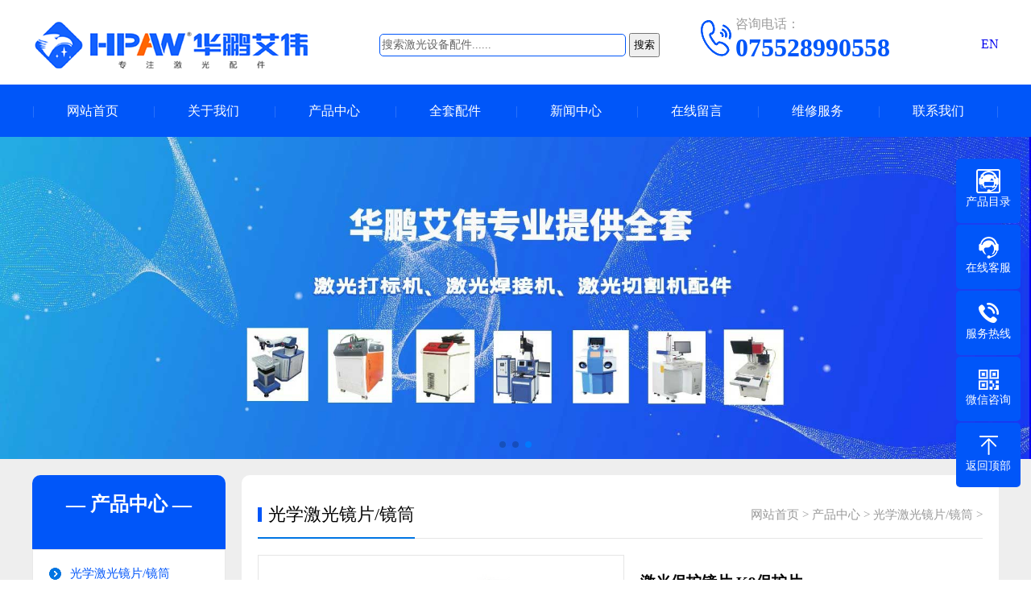

--- FILE ---
content_type: text/html
request_url: https://www.hpaw.com/gxjingpian/56.html
body_size: 6953
content:
<!doctype html>
<html xmlns="http://www.w3.org/1999/xhtml">
<head>
<meta http-equiv="Content-Type" content="text/html; charset=utf-8" />
<title>激光保护镜片 K9保护片_激光配件_华鹏艾伟</title>
<meta name="keywords" content="激光保护镜片 k9保护片" />
<meta name="description" content="激光保护镜片是一种光学激光镜片的保护镜片，华鹏艾伟采用进口的晶体材料经过精密切割研磨抛光镀膜等工序细加工而成，激光保护镜片主要作用是阻挡杂物飞溅，防止飞溅物损伤镜头。两" />
<meta name="viewport" content="width=device-width, user-scalable=no">
<link href="/skin/css/swiper.min.css" rel="stylesheet">
<link href="/skin/css/style.css" rel="stylesheet">
<link href="/skin/css/phone.css" rel="stylesheet">
<link href="/skin/css/common.css" rel="stylesheet">
<script src="/skin/js/jquery.js"></script>
<script src="/skin/js/jquery.superslide.2.1.1.js"></script>
<script src="/skin/js/clipboard.min.js"></script>
<script src="/skin/js/swiper.min.js"></script>
</head>
<body oncontextmenu="return false" onselectstart="return false" oncopy = "return false">
<!--头部开始-->
<div class="max header">
    <div class="box">
        <div class="left logo"><a href="/" title="华鹏艾伟"><img src="/skin/images/logo.png" alt="华鹏艾伟"></a></div>
      <div style="width:450px; height:60px; line-height:60px; float:left;">
    <form  name="formsearch" action="/plus/search.php">
        <div class="form" style="line-height:60px; text-align:center;">
        <input type="hidden" name="typeid" value="2">
        <input name="q" type="text" class="search-keyword" id="search-keyword" value="搜索激光设备配件......" onfocus="if(this.value=='搜索激光设备配件......'){this.value='';}"  onblur="if(this.value==''){this.value='搜索激光设备配件......';}"  style="outline-style: none ;  border: 1px solid #0056f9; border-radius: 5px; padding: 5px 2px; width: 300px; font-size: 14px; color:#666666; " />
          <button type="submit" class="search-submit" style="padding:4px;">搜索</button>
        </div>
        </form>     
  
      </div>
        <div class="left tel" style="margin-left:0px;"><img src="/skin/images/tel.png" alt="咨询电话"><span>咨询电话：</span><strong>075528990558</strong></div>
        <div class="right"><p style="line-height:60px;"><a href="/en/">EN</a></p></div> 
    </div> 
</div>
<!--头部结束-->
<!--手机头部开始-->
<header><a class="logo" href="" title="华鹏艾伟"><img src="/skin/images/logo_m.png" alt="华鹏艾伟"></a><a href="tel:075528990558" class="tel"><img src="/skin/images/tel_m.png" alt="咨询电话" /></a>
<a href="/en/" style="height:30px; line-height:30px; font-size:0.6em;">EN</a>
</header>
<!--手机头部结束-->
<!--导航开始-->
<div class="max nav">
    <div class="box">
        <ul>
            <li class="nLi"><a href="/">网站首页</a></li>
			<li class="nLi"><a href="/cn/about/">关于我们</a>
                <div class="sub"> <a href="/about/kaihu/">开户信息</a>  <a href="/cn/about/rongyu/">荣誉资质</a>  <a href="/cn/about/licheng/">发展历程</a>  <a href="/cn/about/tupian/">图片展示</a> </div>
            </li><li class="nLi"><a href="/cn/products/">产品中心</a>
                <div class="sub"> <a href="/gxjingpian/">光学激光镜片/镜筒</a>  <a href="/changjing/">光学扫描头/场镜</a>  <a href="/hanjietou/">焊接/手持/清洗头</a>  <a href="/qiege/">激光切割附件</a>  <a href="/kongzhika/">激光控制系统</a>  <a href="/xdjt/">脉冲氙灯/晶体棒</a>  <a href="/jiguangqi/">激光器</a>  <a href="/guangxian/">能量光纤</a>  <a href="/dianyuan/">激光电源及配件</a>  <a href="/zhenjing/">激光振镜</a>  <a href="/juguangqiang/">聚光腔体及配件</a>  <a href="/lengshuiji/">冷水机及配件</a>  <a href="/yiqi/">CCD监控/显微镜</a>  <a href="/yanjing/">防护眼镜/观察镜</a>  <a href="/jijiajian/">精密机加件</a>  <a href="/fudai/">附带激光配件</a>  <a href="/QBHzhunzhi/">QBH准直单元</a>  <a href="/cn/products/jiguangshebei/">激光设备</a> </div>
            </li><li class="nLi"><a href="/cn/case/">全套配件</a>
                <div class="sub"></div>
            </li><li class="nLi"><a href="/cn/news/">新闻中心</a>
                <div class="sub"> <a href="/baike/">激光百科</a>  <a href="/wenda/">激光问答</a>  <a href="/zhanhui/">展会新闻</a>  <a href="/gongsi/">公司新闻</a> </div>
            </li><li class="nLi"><a href="/cn/message/">在线留言</a>
                <div class="sub"></div>
            </li><li class="nLi"><a href="/cn/service/">维修服务</a>
                <div class="sub"></div>
            </li><li class="nLi"><a href="/cn/contact/">联系我们</a>
                <div class="sub"></div>
            </li>
        </ul>
    </div>
</div>
<!--导航结束-->
<div class="banner">
    <div class="swiper-container banner_list">
        <div class="swiper-wrapper">
		    <div class="swiper-slide"><a href="https://www.hpaw.com/cn/products/"><img src="/uploads/210813/1-210Q314344B24.jpg" width="100%" alt="激光配件产品中心"></a></div>
<div class="swiper-slide"><a href=""><img src="/uploads/210410/210410/1-21041020135Dc.jpg" width="100%" alt="激光配件 激光设备配件服"></a></div>
<div class="swiper-slide"><a href=""><img src="/uploads/210708/1-210FQH125O4.jpg" width="100%" alt="激光打标机配件 激光焊接"></a></div>

        </div>
        <div class="swiper-pagination"></div>
    </div>
</div>
<div class="max neiye">
  <div class="box"> <div class="left neiye-l">
            <!--栏目分类开始-->
            <div class="nydh">
                <div class="title">
                    <p>— 产品中心 —</p>
                </div>
                <ul class="ul">
				    <li class='on'><a href='/gxjingpian/'>光学激光镜片/镜筒</a></li>
				    <li><a href="/changjing/" title="光学扫描头/场镜">光学扫描头/场镜</a></li>
                    
				    <li><a href="/hanjietou/" title="焊接/手持/清洗头">焊接/手持/清洗头</a></li>
                    
				    <li><a href="/qiege/" title="激光切割附件">激光切割附件</a></li>
                    
				    <li><a href="/kongzhika/" title="激光控制系统">激光控制系统</a></li>
                    
				    <li><a href="/xdjt/" title="脉冲氙灯/晶体棒">脉冲氙灯/晶体棒</a></li>
                    
				    <li><a href="/jiguangqi/" title="激光器">激光器</a></li>
                    
				    <li><a href="/guangxian/" title="能量光纤">能量光纤</a></li>
                    
				    <li><a href="/dianyuan/" title="激光电源及配件">激光电源及配件</a></li>
                    
				    <li><a href="/zhenjing/" title="激光振镜">激光振镜</a></li>
                    
				    <li><a href="/juguangqiang/" title="聚光腔体及配件">聚光腔体及配件</a></li>
                    
				    <li><a href="/lengshuiji/" title="冷水机及配件">冷水机及配件</a></li>
                    
				    <li><a href="/yiqi/" title="CCD监控/显微镜">CCD监控/显微镜</a></li>
                    
				    <li><a href="/yanjing/" title="防护眼镜/观察镜">防护眼镜/观察镜</a></li>
                    
				    <li><a href="/jijiajian/" title="精密机加件">精密机加件</a></li>
                    
				    <li><a href="/fudai/" title="附带激光配件">附带激光配件</a></li>
                    
				    <li><a href="/QBHzhunzhi/" title="QBH准直单元">QBH准直单元</a></li>
                    
				    <li><a href="/cn/products/jiguangshebei/" title="激光设备">激光设备</a></li>
                    
                </ul>
            </div>
            <!--栏目分类结束-->
            <!--联系我们开始-->
            <div class="nylx">
                <div class="title"> 联系我们<span>/ CONTACT US</span> </div>
                <div class="contact">
                    <div class="tel"><img src="/skin/images/tel.jpg"><span>全国服务电话</span> <b>075528990558</b> </div>

                    <div class="dizhi"><strong>深圳市华鹏艾伟科技有限公司</strong>
                        <p>地址：深圳市龙岗区南联向银路71号汇川科技园华鹏艾伟大厦A栋</p>
                    </div>
                </div>
            </div>
            <!--联系我们结束-->
        </div>

    <div class="right neiye-r">
      <div class="newsnav">
        <div class="more"><a href='https://www.hpaw.com/'>网站首页</a> > <a href='/cn/products/'>产品中心</a> > <a href='/gxjingpian/'>光学激光镜片/镜筒</a> >  </div>
        <p>光学激光镜片/镜筒</p>
      </div>
      <!--产品内容开始-->
      <div class="pro-xq"> 
        <!--组图开始-->
        <div class="swiper-container pic">
          <div class="swiper-wrapper"> <div class="swiper-slide"><img src="/uploads/allimg/210410/1-210410231016.jpg" alt="激光保护镜片"></div> </div>
          <div class="swiper-pagination"></div>
        </div>
        <script>
		/*产品组图*/
		var swiper = new Swiper('.pro-xq .pic', {
		spaceBetween:0,
		autoplay:true,
		pagination: {
		el: '.swiper-pagination',
		clickable: true,
		},
		});
		</script> 
        <!--组图结束-->
        <div class="pro-js">
          <h1>激光保护镜片 K9保护片</h1>
          <div class="pro-xx">
            <p>激光保护镜片是一种光学激光镜片的保护镜片，华鹏艾伟采用进口的晶体材料经过精密切割研磨抛光镀膜等工序细加工而成，激光保护镜片主要作用是阻挡杂物飞溅，防止飞溅物损伤镜头。两...</p>
           <!--    <p style="text-align:center; font-weight：bold; margin-top: 7px;"><a href="" style="font-size:1.2em; color:#0056f9;">资料下载</a></p>  -->
          </div>
          <div class="pro-lx"> 
            <div style="float:left; display:block; width:60%; ">
            <p><i></i><font>咨询电话 ：</font><a href="tel:075528990558"><span>075528990558</span></a></p>          
            <span class="z">关注抖音号：CMZ51818</span><span class="z">邮箱：<a href="mailto:cl@hpaw.com">cl@hpaw.com</a></span></div>
            <div style="float:right;"> <img src="/skin/images/douyin.jpg" style="width:120px; height:120px;"/></div>
          </div>
        </div>
        <div class="clearit"></div>
      </div>
      <div class="newsnav">
        <p>产品详情</p>
      </div>
      <div class="danye" id="maximg"> <p>
	激光保护镜片是一种光学激光镜片的保护镜片，华鹏艾伟采用进口的晶体材料经过精密切割,研磨,抛光,镀膜等工序细加工而成，激光保护镜片主要作用是阻挡杂物飞溅，防止飞溅物损伤镜头。两面镀上高损伤阈值的增透膜来减少反射。我们尽力给世界各地所有的客户提供最有价值的产品和最优质的服务，同时，可以为客户定做各种规格的保护镜片。广泛用于：国内外各品牌--如大族、光大、星辰、镭射谷、联赢、迪能、通发、奥华、楚天等激光焊接设备、切割设备使用。</p>
<table align="center" border="1" cellpadding="0" cellspacing="0" height="629" style="border-collapse:collapse;width: 100%" width="834">
	<caption>
		<strong>华鹏艾伟激光保护镜片K9保护片规格</strong></caption>
	<colgroup>
		<col style="width:48.00pt;" width="64" />
		<col style="width:196.50pt;" width="262" />
		<col style="width:235.50pt;" width="314" />
		<col style="width:145.50pt;" width="194" />
	</colgroup>
	<tbody>
		<tr height="17" style="height:12.75pt;">
			<td class="et3" height="17" style="height: 12.75pt; width: 48pt; text-align: center;" width="64" x:str="">
				序号</td>
			<td style="width: 196.5pt; text-align: center;" width="262" x:str="">
				产品名称</td>
			<td style="width: 235.5pt; text-align: center;" width="314" x:str="">
				产品规格</td>
			<td class="et3" style="width: 145.5pt; text-align: center;" width="194" x:str="">
				单位</td>
		</tr>
		<tr height="17" style="height:12.75pt;">
			<td class="et2" height="17" style="height: 12.75pt; text-align: center;" x:num="1">
				1</td>
			<td class="et2" style="text-align: center;" x:str="">
				保护片（双面镀膜1064nm）</td>
			<td class="et2" style="text-align: center;" x:str="">
				&Phi;128*2mm</td>
			<td class="et2" style="text-align: center;" x:str="">
				片</td>
		</tr>
		<tr height="17" style="height:12.75pt;">
			<td class="et2" height="17" style="height: 12.75pt; text-align: center;" x:num="2">
				2</td>
			<td class="et2" style="text-align: center;" x:str="">
				保护片（双面镀膜1064nm)</td>
			<td class="et2" style="text-align: center;" x:str="">
				&Phi;39*1.5mm</td>
			<td class="et2" style="text-align: center;" x:str="">
				片</td>
		</tr>
		<tr height="17" style="height:12.75pt;">
			<td class="et2" height="17" style="height: 12.75pt; text-align: center;" x:num="3">
				3</td>
			<td class="et2" style="text-align: center;" x:str="">
				保护片（双面镀膜1064nm)</td>
			<td class="et2" style="text-align: center;" x:str="">
				&Phi;110.5*3mm</td>
			<td class="et2" style="text-align: center;" x:str="">
				片</td>
		</tr>
		<tr height="17" style="height:12.75pt;">
			<td class="et2" height="17" style="height: 12.75pt; text-align: center;" x:num="4">
				4</td>
			<td class="et2" style="text-align: center;" x:str="">
				保护片（双面镀膜1064nm)</td>
			<td class="et2" style="text-align: center;" x:str="">
				&Phi;30*3mm</td>
			<td class="et2" style="text-align: center;" x:str="">
				片</td>
		</tr>
		<tr height="17" style="height:12.75pt;">
			<td class="et2" height="17" style="height: 12.75pt; text-align: center;" x:num="5">
				5</td>
			<td class="et2" style="text-align: center;" x:str="">
				保护片（双面镀膜1064nm）</td>
			<td class="et2" style="text-align: center;" x:str="">
				133.5*2.5mm</td>
			<td class="et2" style="text-align: center;" x:str="">
				片</td>
		</tr>
		<tr height="17" style="height:12.75pt;">
			<td class="et2" height="17" style="height: 12.75pt; text-align: center;" x:num="6">
				6</td>
			<td class="et2" style="text-align: center;" x:str="">
				保护片（双面镀膜1064nm)</td>
			<td class="et2" style="text-align: center;" x:str="">
				&Phi;80*3mm</td>
			<td class="et2" style="text-align: center;" x:str="">
				片</td>
		</tr>
		<tr height="17" style="height:12.75pt;">
			<td class="et2" height="17" style="height: 12.75pt; text-align: center;" x:num="7">
				7</td>
			<td class="et2" style="text-align: center;" x:str="">
				保护片（双面镀膜1064nm)</td>
			<td class="et2" style="text-align: center;" x:str="">
				&Phi;80*3mm</td>
			<td class="et2" style="text-align: center;" x:str="">
				片</td>
		</tr>
		<tr height="17" style="height:12.75pt;">
			<td class="et2" height="17" style="height: 12.75pt; text-align: center;" x:num="8">
				8</td>
			<td class="et2" style="text-align: center;" x:str="">
				保护片（双面镀膜1064nm)</td>
			<td class="et2" style="text-align: center;" x:str="">
				&Phi;80*3mm</td>
			<td class="et2" style="text-align: center;" x:str="">
				片</td>
		</tr>
		<tr height="17" style="height:12.75pt;">
			<td class="et2" height="17" style="height: 12.75pt; text-align: center;" x:num="9">
				9</td>
			<td class="et2" style="text-align: center;" x:str="">
				保护片（双面镀膜1064nm)</td>
			<td class="et2" style="text-align: center;" x:str="">
				&Phi;80*3mm</td>
			<td class="et2" style="text-align: center;" x:str="">
				片</td>
		</tr>
		<tr height="17" style="height:12.75pt;">
			<td class="et2" height="17" style="height: 12.75pt; text-align: center;" x:num="10">
				10</td>
			<td class="et2" style="text-align: center;" x:str="">
				保护片（双面镀膜1064nm)</td>
			<td class="et2" style="text-align: center;" x:str="">
				&Phi;80*3mm</td>
			<td class="et2" style="text-align: center;" x:str="">
				片</td>
		</tr>
		<tr height="17" style="height:12.75pt;">
			<td class="et2" height="17" style="height: 12.75pt; text-align: center;" x:num="11">
				11</td>
			<td class="et2" style="text-align: center;" x:str="">
				保护片（双面镀膜1064nm)</td>
			<td class="et2" style="text-align: center;" x:str="">
				&Phi;80*3mm</td>
			<td class="et2" style="text-align: center;" x:str="">
				片</td>
		</tr>
		<tr height="17" style="height:12.75pt;">
			<td class="et2" height="17" style="height: 12.75pt; text-align: center;" x:num="12">
				12</td>
			<td class="et2" style="text-align: center;" x:str="">
				保护片（双面镀膜1064nm)</td>
			<td class="et2" style="text-align: center;" x:str="">
				&Phi;80*3mm</td>
			<td class="et2" style="text-align: center;" x:str="">
				片</td>
		</tr>
		<tr height="17" style="height:12.75pt;">
			<td class="et2" height="17" style="height: 12.75pt; text-align: center;" x:num="13">
				13</td>
			<td class="et2" style="text-align: center;" x:str="">
				保护片（双面镀膜1064nm)</td>
			<td class="et2" style="text-align: center;" x:str="">
				&Phi;80*3mm</td>
			<td class="et2" style="text-align: center;" x:str="">
				片</td>
		</tr>
		<tr height="17" style="height:12.75pt;">
			<td class="et2" height="17" style="height: 12.75pt; text-align: center;" x:num="14">
				14</td>
			<td class="et2" style="text-align: center;" x:str="">
				保护片（双面镀膜1064nm)</td>
			<td class="et2" style="text-align: center;" x:str="">
				&Phi;80*3mm</td>
			<td class="et2" style="text-align: center;" x:str="">
				片</td>
		</tr>
		<tr height="17" style="height:12.75pt;">
			<td class="et2" height="17" style="height: 12.75pt; text-align: center;" x:num="15">
				15</td>
			<td class="et2" style="text-align: center;" x:str="">
				保护片（双面镀膜1064nm)</td>
			<td class="et2" style="text-align: center;" x:str="">
				&Phi;80*3mm</td>
			<td class="et2" style="text-align: center;" x:str="">
				片</td>
		</tr>
		<tr height="17" style="height:12.75pt;">
			<td class="et2" height="17" style="height: 12.75pt; text-align: center;" x:num="16">
				16</td>
			<td class="et2" style="text-align: center;" x:str="">
				保护片（双面镀膜1064nm)</td>
			<td class="et2" style="text-align: center;" x:str="">
				&Phi;80*3mm</td>
			<td class="et2" style="text-align: center;" x:str="">
				片</td>
		</tr>
		<tr height="17" style="height:12.75pt;">
			<td class="et2" height="17" style="height: 12.75pt; text-align: center;" x:num="17">
				17</td>
			<td class="et2" style="text-align: center;" x:str="">
				保护片（双面镀膜1064nm)</td>
			<td class="et2" style="text-align: center;" x:str="">
				&Phi;80*3mm</td>
			<td class="et2" style="text-align: center;" x:str="">
				片</td>
		</tr>
		<tr height="17" style="height:12.75pt;">
			<td class="et2" height="17" style="height: 12.75pt; text-align: center;" x:num="18">
				18</td>
			<td class="et2" style="text-align: center;" x:str="">
				保护片（双面镀膜1064nm)</td>
			<td class="et2" style="text-align: center;" x:str="">
				&Phi;80*3mm</td>
			<td class="et2" style="text-align: center;" x:str="">
				片</td>
		</tr>
		<tr height="17" style="height:12.75pt;">
			<td class="et2" height="17" style="height: 12.75pt; text-align: center;" x:num="19">
				19</td>
			<td class="et2" style="text-align: center;" x:str="">
				保护片（双面镀膜1064nm)</td>
			<td class="et2" style="text-align: center;" x:str="">
				&Phi;80*3mm</td>
			<td class="et2" style="text-align: center;" x:str="">
				片</td>
		</tr>
		<tr height="17" style="height:12.75pt;">
			<td class="et2" height="17" style="height: 12.75pt; text-align: center;" x:num="20">
				20</td>
			<td class="et2" style="text-align: center;" x:str="">
				保护片（双面镀膜1064nm)</td>
			<td class="et2" style="text-align: center;" x:str="">
				&Phi;80*3mm</td>
			<td class="et2" style="text-align: center;" x:str="">
				片</td>
		</tr>
		<tr height="17" style="height:12.75pt;">
			<td class="et2" height="17" style="height: 12.75pt; text-align: center;" x:num="21">
				21</td>
			<td class="et2" style="text-align: center;" x:str="">
				保护片（双面镀膜1064nm)</td>
			<td class="et2" style="text-align: center;" x:str="">
				&Phi;80*3mm</td>
			<td class="et2" style="text-align: center;" x:str="">
				片</td>
		</tr>
		<tr height="17" style="height:12.75pt;">
			<td class="et2" height="17" style="height: 12.75pt; text-align: center;" x:num="22">
				22</td>
			<td class="et2" style="text-align: center;" x:str="">
				保护片（双面镀膜1064nm)</td>
			<td class="et2" style="text-align: center;" x:str="">
				&Phi;80*3mm</td>
			<td class="et2" style="text-align: center;" x:str="">
				片</td>
		</tr>
		<tr height="17" style="height:12.75pt;">
			<td class="et2" height="17" style="height: 12.75pt; text-align: center;" x:num="23">
				23</td>
			<td class="et2" style="text-align: center;" x:str="">
				保护片（双面镀膜1064nm)</td>
			<td class="et2" style="text-align: center;" x:str="">
				&Phi;80*3mm</td>
			<td class="et2" style="text-align: center;" x:str="">
				片</td>
		</tr>
		<tr height="17" style="height:12.75pt;">
			<td class="et2" height="17" style="height: 12.75pt; text-align: center;" x:num="24">
				24</td>
			<td class="et2" style="text-align: center;" x:str="">
				保护片（双面镀膜1064nm)</td>
			<td class="et2" style="text-align: center;" x:str="">
				&Phi;80*3mm</td>
			<td class="et2" style="text-align: center;" x:str="">
				片</td>
		</tr>
		<tr height="17" style="height:12.75pt;">
			<td class="et2" height="17" style="height: 12.75pt; text-align: center;" x:num="25">
				25</td>
			<td class="et2" style="text-align: center;" x:str="">
				保护片（双面镀膜1064nm)</td>
			<td class="et2" style="text-align: center;" x:str="">
				&Phi;45*3mm</td>
			<td class="et2" style="text-align: center;" x:str="">
				片</td>
		</tr>
		<tr height="17" style="height:12.75pt;">
			<td class="et2" height="17" style="height: 12.75pt; text-align: center;" x:num="26">
				26</td>
			<td class="et2" style="text-align: center;" x:str="">
				保护片（双面镀膜1064nm)</td>
			<td class="et2" style="text-align: center;" x:str="">
				&Phi;75*2mm</td>
			<td class="et2" style="text-align: center;" x:str="">
				片</td>
		</tr>
		<tr height="17" style="height:12.75pt;">
			<td class="et2" height="17" style="height: 12.75pt; text-align: center;" x:num="27">
				27</td>
			<td class="et2" style="text-align: center;" x:str="">
				保护片（双面镀膜1064nm)</td>
			<td class="et2" style="text-align: center;" x:str="">
				&Phi;123*4mm</td>
			<td class="et2" style="text-align: center;" x:str="">
				片</td>
		</tr>
		<tr height="17" style="height:12.75pt;">
			<td class="et2" height="17" style="height: 12.75pt; text-align: center;" x:num="28">
				28</td>
			<td class="et2" style="text-align: center;" x:str="">
				保护片（双面镀膜1064nm)</td>
			<td class="et2" style="text-align: center;" x:str="">
				&Phi;35*3mm</td>
			<td class="et2" style="text-align: center;" x:str="">
				片</td>
		</tr>
		<tr height="17" style="height:12.75pt;">
			<td class="et2" height="17" style="height: 12.75pt; text-align: center;" x:num="29">
				29</td>
			<td class="et2" style="text-align: center;" x:str="">
				保护片（双面镀膜1064nm)</td>
			<td class="et2" style="text-align: center;" x:str="">
				133.5*4mm</td>
			<td class="et2" style="text-align: center;" x:str="">
				片</td>
		</tr>
		<tr height="17" style="height:12.75pt;">
			<td class="et2" height="17" style="height: 12.75pt; text-align: center;" x:num="30">
				30</td>
			<td class="et2" style="text-align: center;" x:str="">
				保护片（单面镀膜1064nm）</td>
			<td class="et2" style="text-align: center;" x:str="">
				&Phi;60*4mm</td>
			<td class="et2" style="text-align: center;" x:str="">
				片</td>
		</tr>
		<tr height="17" style="height:12.75pt;">
			<td class="et2" height="17" style="height: 12.75pt; text-align: center;" x:num="31">
				31</td>
			<td class="et2" style="text-align: center;" x:str="">
				保护片（双面镀膜1064nm）</td>
			<td class="et2" style="text-align: center;" x:str="">
				&Phi;48*2mm</td>
			<td class="et2" style="text-align: center;" x:str="">
				片</td>
		</tr>
		<tr height="17" style="height:12.75pt;">
			<td class="et2" height="17" style="height: 12.75pt; text-align: center;" x:num="32">
				32</td>
			<td class="et2" style="text-align: center;" x:str="">
				保护片（双面镀膜1064nm）</td>
			<td class="et2" style="text-align: center;" x:str="">
				&Phi;113*3mm</td>
			<td class="et2" style="text-align: center;" x:str="">
				片</td>
		</tr>
		<tr height="17" style="height:12.75pt;">
			<td class="et2" height="17" style="height: 12.75pt; text-align: center;" x:num="33">
				33</td>
			<td class="et2" style="text-align: center;" x:str="">
				保护片（双面镀膜1064nm）</td>
			<td class="et2" style="text-align: center;" x:str="">
				&Phi;75*3mm</td>
			<td class="et2" style="text-align: center;" x:str="">
				片</td>
		</tr>
		<tr height="17" style="height:12.75pt;">
			<td class="et2" height="17" style="height: 12.75pt; text-align: center;" x:num="34">
				34</td>
			<td class="et2" style="text-align: center;" x:str="">
				保护片（双面镀膜1064nm）</td>
			<td class="et2" style="text-align: center;" x:str="">
				&Phi;28*2mm</td>
			<td class="et2" style="text-align: center;" x:str="">
				片</td>
		</tr>
		<tr height="17" style="height:12.75pt;">
			<td class="et2" height="17" style="height: 12.75pt; text-align: center;" x:num="35">
				35</td>
			<td class="et2" style="text-align: center;" x:str="">
				保护片（双面镀膜1064nm）</td>
			<td class="et2" style="text-align: center;" x:str="">
				&Phi;93*3mm</td>
			<td class="et2" style="text-align: center;" x:str="">
				片</td>
		</tr>
		<tr height="17" style="height:12.75pt;">
			<td class="et2" height="17" style="height: 12.75pt; text-align: center;" x:num="36">
				36</td>
			<td class="et2" style="text-align: center;" x:str="">
				保护片（双面镀膜1064nm）</td>
			<td class="et2" style="text-align: center;" x:str="">
				&Phi;130*4mm</td>
			<td class="et2" style="text-align: center;" x:str="">
				片</td>
		</tr>
	</tbody>
</table>
<br />
<script src="chrome-extension://lmnganadkecefnhncokdlaohlkneihio/enable.js">
</script>
 </div>
      <p style="fonz-size:0.8em;padding:0 0 20px 0;">由于激光保护镜片 k9保护片规格型号众多，以上只是部分规格，如需要更详细的激光保护镜片 k9保护片资料信息，请联系华鹏艾伟销售人员。</p>
      <!--标签开始-->
      <div class="tags"><span>标签：</span>  <a href='/tags.php?/%E6%BF%80%E5%85%89/'>激光</a>  <a href='/tags.php?/%E4%BF%9D%E6%8A%A4%E9%95%9C%E7%89%87/'>保护镜片</a>  <a href='/tags.php?/%E4%BF%9D%E6%8A%A4%E7%89%87/'>保护片</a>  </div>
      <!--标签结束-->
      <div class="fn">
        <p>上一篇：<a href='/gxjingpian/55.html'>单片聚焦镜片 K9/石英 激光光学镜片</a> </p>
        <p>下一篇：<a href='/gxjingpian/104.html'>输出镜片</a> </p>
      </div>
      <!--产品内容结束--> 
      <!--相关推荐开始-->
      <div class="newsnav">
        <p>相关推荐</p>
      </div>
      <ul class="pro_list ipro">
        <li><a href="/gxjingpian/776.html" title="紫外扩束镜筒355nm(法兰款）" class="pic" target="_blank"><img src="/uploads/allimg/240903/1-240Z3113K3-lp.jpg" alt="紫外扩束镜筒355nm(法兰款）"></a> <a href="/gxjingpian/776.html" title="紫外扩束镜筒355nm(法兰款）" class="t"  target="_blank">紫外扩束镜筒355nm(法兰款）</a></li>
<li><a href="/gxjingpian/256.html" title="CO2激光合束镜 CO2激光合束镜的作用" class="pic" target="_blank"><img src="/uploads/allimg/210514/1-210514102007-lp.jpg" alt="CO2激光合束镜 CO2激光合束镜的作用"></a> <a href="/gxjingpian/256.html" title="CO2激光合束镜 CO2激光合束镜的作用" class="t"  target="_blank">CO2激光合束镜 CO2激光合束镜的作用</a></li>
<li><a href="/gxjingpian/254.html" title="co2激光反射镜片" class="pic" target="_blank"><img src="/uploads/allimg/210514/1-210514093106-lp.jpg" alt="co2激光反射镜片"></a> <a href="/gxjingpian/254.html" title="co2激光反射镜片" class="t"  target="_blank">co2激光反射镜片</a></li>
<li><a href="/gxjingpian/755.html" title="聚焦镜准直聚焦平凸透镜" class="pic" target="_blank"><img src="/uploads/allimg/231110/1-231110162103-lp.jpg" alt="聚焦镜准直聚焦平凸透镜"></a> <a href="/gxjingpian/755.html" title="聚焦镜准直聚焦平凸透镜" class="t"  target="_blank">聚焦镜准直聚焦平凸透镜</a></li>
<li><a href="/gxjingpian/628.html" title="组合聚焦镜筒(带水冷) 激光聚焦透镜镜片" class="pic" target="_blank"><img src="/uploads/allimg/230617/1-23061G44153.jpg" alt="组合聚焦镜筒(带水冷) 激光聚焦透镜镜片"></a> <a href="/gxjingpian/628.html" title="组合聚焦镜筒(带水冷) 激光聚焦透镜镜片" class="t"  target="_blank">组合聚焦镜筒(带水冷) 激光聚焦透镜镜片</a></li>
<li><a href="/gxjingpian/258.html" title="光纤端面保护组件" class="pic" target="_blank"><img src="/uploads/allimg/210514/1-210514105543-lp.jpg" alt="光纤端面保护组件"></a> <a href="/gxjingpian/258.html" title="光纤端面保护组件" class="t"  target="_blank">光纤端面保护组件</a></li>

      </ul>
      <!--相关推荐开始--> 
    </div>
  </div>
</div>
<!--页尾开始-->
<div class="max footer">
    <div class="box">
        <!--底部导航开始-->
        <div class="left"> 
			<dl class="fo_p">
                <dt><a href="/cn/products/" title="产品中心">产品中心</a></dt>
				
                <dd><a href="/gxjingpian/">光学激光镜片/镜筒</a></dd>
				
                <dd><a href="/changjing/">光学扫描头/场镜</a></dd>
				
                <dd><a href="/hanjietou/">焊接/手持/清洗头</a></dd>
				
                <dd><a href="/qiege/">激光切割附件</a></dd>
				
                <dd><a href="/kongzhika/">激光控制系统</a></dd>
				
                <dd><a href="/xdjt/">脉冲氙灯/晶体棒</a></dd>
				
                <dd><a href="/jiguangqi/">激光器</a></dd>
				
                <dd><a href="/guangxian/">能量光纤</a></dd>
				
                <dd><a href="/dianyuan/">激光电源及配件</a></dd>
				
                <dd><a href="/zhenjing/">激光振镜</a></dd>
				
                <dd><a href="/juguangqiang/">聚光腔体及配件</a></dd>
				
                <dd><a href="/lengshuiji/">冷水机及配件</a></dd>
				
                <dd><a href="/yiqi/">CCD监控/显微镜</a></dd>
				
                <dd><a href="/yanjing/">防护眼镜/观察镜</a></dd>
				
                <dd><a href="/jijiajian/">精密机加件</a></dd>
				
                <dd><a href="/fudai/">附带激光配件</a></dd>
				
                <dd><a href="/QBHzhunzhi/">QBH准直单元</a></dd>
				
                <dd><a href="/cn/products/jiguangshebei/">激光设备</a></dd>
				
            </dl>
        </div>
        <!--底部导航结束-->
        <!--联系我们开始-->
        <div class="right" >
            <div style="background:#fff;">
                <div class="erweimalx">
                    <img src="/skin/images/cmz.jpg" alt="陈明忠微信二维码" />
                    <p>销售经理-陈明忠</p>
                    <p>电话：18676722792</p>
                    <p>邮箱：cmz@hpaw.com</p>
                </div>
                <div class="erweimalx">
                    <img src="/skin/images/erweima.png" alt="陈利微信二维码" />
                    <p>销售经理-陈利</p>
                    <p>电话：18300000897</p>
                    <p>邮箱：cl@hpaw.com</p>
                </div>
                <div class="erweimalx">
                    <img src="/skin/images/llweixin.jpg" alt="刘玲微信二维码" />
                    <p>销售经理-刘玲</p>
                    <p>电话：13682340901</p>
                    <p>邮箱：2389855348@qq.com</p>
                </div>
            </div>
        </div>
        <!--联系我们开始-->
        <div class="clearit"></div>
    </div>
</div>
<!--页尾结束-->
<!--版权开始-->

<div class="max copyright" style="height:120px; line-height:30px;">
  <p style="font-size:1.2em; padding-top: 10px;">华鹏艾伟是一家专业的<a href="/cn/case/168.html">激光打标机配件</a>、<a href="/cn/case/199.html">激光焊接机配件</a>、<a href="/cn/case/169.html">激光切割机配件</a>等激光<a href="/cn/case/">全套配件</a>综合解决方案品牌供应商和批发商！</p>
    地址：深圳市龙岗区南联向银路71号汇川科技园华鹏艾伟大厦A栋 TEL：0755-28990558 <br/><script>
var _hmt = _hmt || [];
(function() {
  var hm = document.createElement("script");
  hm.src = "https://hm.baidu.com/hm.js?68108121fabfc592c5a56dc1b67e223f";
  var s = document.getElementsByTagName("script")[0]; 
  s.parentNode.insertBefore(hm, s);
})();
</script>
<script>
!function(p){"use strict";!function(t){var s=window,e=document,i=p,c="".concat("https:"===e.location.protocol?"https://":"http://","sdk.51.la/js-sdk-pro.min.js"),n=e.createElement("script"),r=e.getElementsByTagName("script")[0];n.type="text/javascript",n.setAttribute("charset","UTF-8"),n.async=!0,n.src=c,n.id="LA_COLLECT",i.d=n;var o=function(){s.LA.ids.push(i)};s.LA?s.LA.ids&&o():(s.LA=p,s.LA.ids=[],o()),r.parentNode.insertBefore(n,r)}()}({id:"JKOHldc0olOohIS5",ck:"JKOHldc0olOohIS5"});
</script>
Copyright © 2012-2025 深圳市华鹏艾伟科技有限公司<a href="http://beian.miit.gov.cn"  target="_blank" rel="nofollow"></a>  <a href="/sitemap.xml" target="_blank" >网站地图</a>
  </div>
<!--版权结束-->
<!--浮动客服开始-->
<dl class="toolbar">
    <dd><a href="https://book.yunzhan365.com/brauu/rpvy/mobile/index.html" target="_blank"><i><img src="/skin/images/mulu.png" alt="产品目录" width="30px" /></i></a><spam style="">产品目录</spam></dd>
   <dd class="qq"><a href="http://wpa.qq.com/msgrd?v=3&uin=22362657&site=qq&menu=yes"><i></i><span>在线客服</span></a></dd>  
    <dd class="tel"><i></i><span>服务热线</span>
        <div class="box">
            <p>服务热线</p>
            <h3>075528990558</h3>
        </div>
    </dd>
    <dd class="code"><i></i><span>微信咨询</span>
        <div class="box"><img src="/skin/images/llweixin.jpg" alt="微信咨询" /></div>
    </dd>
    <dd class="top" id="top"><i></i><span>返回顶部</span></dd>
</dl>
<!--浮动客服结束-->
<!--手机底部开始-->
<div class="bottom" id="bottom">
    <ul>
        <li class="f1"><a href=""><i></i>网站首页</a></li>
        <li class="f2"><a href="tel:075528990558"><i></i>一键拨号</a></li>
        <li class="f3"><a onClick="dkcf()"><i></i>微信咨询</a></li>
        <li class="f4"><a href="/cn/contact/"><i></i>联系我们</a></li>
    </ul>
</div>
<!--手机底部结束-->
<div id="wxnr">
    <div class="nrdf"> <i onClick="gbcf()">X</i><img src="/skin/images/erweima.png" alt="微信二维码"/>
        <p>截屏，微信识别二维码</p>
        <p>微信号：<span id="btn" data-clipboard-text="hpawkj">hpawkj</span></p>
        <p>（点击微信号复制，添加好友）</p>
        <p><a href="weixin://"><span class="wx">  打开微信</span></a></p>
    </div>
</div>
<div id="weixin">微信号已复制，请打开微信添加咨询详情！</div>
<script src="/skin/js/app.js"></script>
</body>
</html>


--- FILE ---
content_type: text/css
request_url: https://www.hpaw.com/skin/css/style.css
body_size: 7945
content:
@charset "utf-8";
@media(min-width:800px) {
/* CSS Document */
* {
	margin: 0;
	padding: 0;
	font-family: 'Microsoft YaHei';
}
html, body, ul, li, ol, dl, dd, dt, p, h1, h2, h3, h4, h5, h6, form, fieldset, legend, img {
	margin: 0px;
	padding: 0px;
}
fieldset, img {
	border: none;
}
img {
	border: none;
}
address, caption, cite, code, dfn, th, var {
	font-style: normal;
	font-weight: normal;
}
ul, ol {
	list-style: none;
}
li {
	list-style: none;
}
table {
	border-collapse: collapse;
	font-size:0.8em;
}
input {
	padding-top: 0px;
	padding-bottom: 0px;
	font-family: 'Microsoft YaHei';
}
input::-moz-focus-inner {
border:none;
padding:0px;
}
select, input {
	vertical-align: middle;
}
select, input, textarea {
	font-size: 13px;
	margin: 0px;
}
input[type="text"], input[type="password"], textarea {
	outline-style: none;
	-webkit-appearance: none;
}
textarea {
	resize: none;
}
body {
	font-family: "Microsoft YaHei";
	background: #fff;
	overflow-x: hidden;
	overflow-y: auto;
}
.clearfix:after {
	content: "";
	display: block;
	height: 0px;
	visibility: hidden;
	clear: both;
}
.clearfix {
	zoom: 1;
}
.clearit {
	clear: both;
	height: 0px;
	font-size: 0px;
	overflow: hidden;
	width: 100%;
}
.max {
	min-width: 1200px;
}
.box {
	width: 1200px;
	margin: 0 auto;
}
.box:after {
	content: "";
	display: block;
	height: 0px;
	visibility: hidden;
	clear: both;
}
ul:after {
	content: "";
	display: block;
	height: 0px;
	visibility: hidden;
	clear: both;
}
.max:after {
	content: "";
	display: block;
	height: 0px;
	visibility: hidden;
	clear: both;
}
.left {
	float: left;
}
.right {
	float: right;
}
a {
	text-decoration: none;
}
header {
	display: none;
}
.header {
	padding-top: 25px;
	padding-bottom: 20px;
}
.header .logo img {
	display: block;
}
.header .tel {
	width: 300px;
    margin-left:450px;
}
.header .tel img {
	display: block;
	float: left;
	margin-right: 5px;
}
.header .tel span {
	display: block;
	font-size: 16px;
	color: #9b9b9b;
	margin-top: -5px;
}
.header .tel strong {
	display: block;
	font-family: "Times New Roman", Times, serif;
	font-size: 32px;
	color: #0056f9;
}
.nav {
	background: #0056f9;
	line-height: 65px;
}
.nav ul li.nLi {
	display: block;
	float: left;
	width: 12.5%;
	text-align: center;
	line-height: 65px;
	position: relative;
}
.nav ul li.nLi:after {
	content: "|";
	position: absolute;
	left: 0;
	top: 0;
	color: #3378fa;
}
.nav ul li.nLi a {
	display: block;
	color: #fff;
}
.nav ul li.nLi:last-child:before {
	content: "|";
	position: absolute;
	right: 0;
	top: 0;
	color: #3378fa;
}
.nav ul li.nLi a:hover {
	background: #0560f9;
}
.nav ul li.nLi .sub {
	min-width: 100%;
	position: absolute;
	top: 75px;
	left: 0;
	background: rgba(0,0,0,.8);
	z-index: 9999;
	opacity: 0;
	visibility: hidden;
	transition: all .6s ease 0s;
}
.nav ul li.nLi .sub a {
	display: block;
	height: 35px;
	line-height: 35px;
	text-align: center;
	color: #fff;
	font-size: 15px;
	padding:0 10px;
	white-space:nowrap;
}
.nav ul li.nLi:hover .sub {
	top: 65px;
	opacity: 1;
	visibility: visible;
}
.nav ul li.nLi .sub a:hover {
	background: #0056f9;
}
.banner img{ display:block
	
}
.fullSlide {
	min-width: 1200px;
	position: relative;
	
	z-index: 9;
}
.fullSlide .bd {
	margin: 0 auto;
	position: relative;
	z-index: 0;
	overflow: hidden;

}
.fullSlide .bd ul {
	width: 100% !important;

}
.fullSlide .bd li {
	width: 100% !important;

	overflow: hidden;
	text-align: center;
}
.fullSlide .bd li a {
	display: block;

}
.fullSlide .hd {
	width: 100%;
	position: absolute;
	z-index: 1;
	bottom: 10px;
	left: 0;
	height: 30px;
	line-height: 30px;
}
.fullSlide .hd ul {
	display: block;
	width: 16%;
	margin: 0 auto;
	text-align: center;
}
.fullSlide .hd ul li {
	cursor: pointer;
	display: inline-block;
*display:inline;
	zoom: 1;
	height: 12px;
	width: 12px;
	margin: 5px;
	background: rgba(255,255,255,0.7);
	overflow: hidden;
	line-height: 9999px;
	border-radius: 15px;
	transition: all .5s;
}
.fullSlide .hd ul .on {
	width: 40px;
}
.index_pro {
	background: #eee;
	padding-top: 50px;
	padding-bottom: 20px;
}
.index_pro .lmt {
	margin-bottom: 45px;
}
.index_pro .lmt strong {
	display: block;
	text-align: center;
	font-size: #333333;
	font-size: 48px;
}
.index_pro .lmt p {
	text-align: center;
	font-size: 20px;
	color: #666666;
	margin-top: 10px;
}
.index_pro .title {
	width: 100%;
	height: 40px;
	line-height: 40px;
	border-bottom: 2px solid #0056f9;
	margin-bottom: 15px;
}
.index_pro .title a {
	float: right;
	font-size: 15px;
	color: #666666
}
.index_pro .title strong {
	display: inline-block;
	height: 40px;
	line-height: 40px;
	color: #fff;
	background: #0056f9;
	padding: 0 20px;
	font-size: 18px;
}
.index_pro .title1 {
	border-bottom: 2px solid #df3536
}
.index_pro .title1 strong {
	background: #df3536
}
.pro_box {
	margin-bottom: 35px;
}
.index_pro .pro_list li {
	display: block;
	float: left;
	width: 23.1%;
	margin-right: 1.8%;
	margin-bottom: 1.8%;
	background: #fff;
	padding: 2%;
	box-sizing: border-box;
	transition: all .5s;
	border-radius: 15px;
}
.index_pro .pro_list li:last-child {
	margin-right: 0;
}
.index_pro .pro_list li .pic {
	display: block;
	width: 100%;
	position: relative;
	padding-top: 75%;
	overflow: hidden;
}
.index_pro .pro_list li img {
	display: block;
	position: absolute;
	width: 100%;
	min-height: 100%;
	left: 0;
	top: 0;
	transition: all .5s;
}
.index_pro .pro_list li a.t {
	display: block;
	text-align: center;
	height: 40px;
	line-height: 40px;
	font-size: 0.8em;
	color: #666;
    white-space:nowrap;	
}
.index_pro .pro_list li .pro_c a {
	display: block;
	float: right;
	width: 52px;
	height: 28px;
	line-height: 28px;
	text-align: center;
	color: #fff;
	background: #0056f9;
	font-size: 15px;
	border-radius: 5px;
	margin-top: 10px;
}
.index_pro .pro_list li .pro_c p {
	font-size: 14px;
	color: #666666;
	line-height: 22px;
}
.index_pro .pro_list li:hover {
	box-shadow: 0px 10px 15px rgba(0,0,0,.1);
	-webkit-transform: translate3d(0, -5px, 0);
	transform: translate3d(0, -5px, 0);
}
.index_pro .pro_list li .pic:hover img {
	-webkit-transform: scale(1.12);
	transform: scale(1.12);
}
.index_pro .pro_list li a.t:hover {
	color: #0056f9;
}
.index_pro .left {
	width: 49%;
}
.index_pro .right {
	width: 49%;
}
.index_pro .left .pro_list li {
	width: 47%;
	padding: 3%;
	margin-right: 4%;
}
.index_pro .left .pro_list li:last-child {
	margin-right: 0;
}
.index_pro .right .pro_list li {
	width: 47%;
	padding: 3%;
	margin-right: 4%;
}
.index_pro .right .pro_list li:last-child {
	margin-right: 0;
}
.youshi {
	padding-top: 30px;
	padding-bottom: 70px;
}
.youshi .lmt {
	position: relative;
	height: 130px;
}
.youshi .lmt i {
	display: block;
	font-size: 100px;
	font-family: "宋体";
	color: #ededed;
	text-align: center;
	position: absolute;
	left: 0;
	top: 0;
	right: 0;
	margin: 0 auto;
	z-index: 2;
}
.youshi .lmt .t {
	position: absolute;
	left: 230px;
	top: 20px;
	z-index: 5;
}
.youshi .lmt .t span {
	display: block;
	font-size: 18px;
	color: #333;
	line-height: 24px;
}
.youshi .lmt .t p {
	font-size: 24px;
	color: #0056f9;
}
.youshi .lmt .t strong {
	display: block;
	font-size: 2.6em;
	color: #0056f9;
}
.youshi .lmt .t .p {
	width: 740px;
	margin: 0 auto;
	height: 30px;
	line-height: 30px;
	text-align: center;
	color: #fff;
	background: #0056f9;
	margin-top: 10px;
	position: relative;
}
.youshi .lmt .t .p:after {
	content: "";
	width: 0;
	height: 0;
	border-right: 10px solid transparent;
	border-left: 10px solid transparent;
	border-top: 10px solid #0056f9;
	position: absolute;
	left: 0;
	right: 0;
	margin: 0 auto;
	bottom: -10px;
}
.youshi ul li {
	display: block;
	float: left;
	width: 43%;
	background: #f1f1f1;
	margin-bottom: 1px;
	margin:30px 40px;
}
.youshi ul li:after {
	content: "";
	display: block;
	height: 0px;
	visibility: hidden;
	clear: both;
}
.youshi ul li .left {
	width: 265px;
	position: relative;
	overflow: hidden;
}
.youshi ul li .left strong {
	display: block;
	font-size: 28px;
	color: #fff;
	position: absolute;
	right: 0px;
	bottom: 0px;
	width: 265px;
	height: 189px;
}
.youshi ul li .left strong span {
	display: block;
	position: absolute;
	right: 15px;
	bottom: 15px;
	z-index: 10;
}
.youshi ul li .left strong:after {
	content: "";
	width: 200px;
	height: 156px;
	background: rgba(0,86,249,.65);
	display: block;
	position: absolute;
	transform: rotate(7deg);
	-ms-transform: rotate(43deg);
	-moz-transform: rotate(43deg);
	-webkit-transform: rotate(43deg);
	z-index: 5;
	-o-transform: rotate(43deg);
	left: 120px;
	top: 120px;
}
.youshi ul li .left img {
	display: block;
	width: 100%;
	border-radius:15px;
}
.youshi ul li .right {
	width: calc(100% - 265px);
}
.youshi ul li .right strong {
	text-align: center;
	font-size: 24px;
	color: #0056f9;
	display: block;
	padding-top: 55px;
}
.youshi ul li .right p {
	text-align: center;
	font-size: 18px;
	color: #333;
	margin-top: 15px;
}
.about {
	height: 618px;
	background: url(../images/about_bg.jpg) no-repeat center;
}
.about .box {
	height: 618px;
	position: relative;
}
.about .box:after {
	content: "";
	width: 1171px;
	height: 512px;
	background: url(../images/about_box.png) no-repeat center;
	position: absolute;
	left: 60px;
	top: 50px;
	visibility: visible;
}
.about .box .t {
	display: block;
	font-size: 32px;
	color: rgba(255,255,255,.5);
	position: absolute;
	right: 55px;
	top: 30px;
	font-weight: bold;
}
.about .box .left {
	display: block;
	margin-top: 98px;
	position: relative;
	z-index: 99;
	width: 550px;
	height: 420px;
}
.about .box .left img {
	width: 100%;
	height: 100%;
	border-radius: 10px;
}
.about .box .right {
	position: absolute;
	width: 623px;
	top: 111px;
	right: 0;
	z-index: 99;
}
.about .box .right strong {
	font-size: 32px;
	color: #fff;
	display: block;
}
.about .box .right .about_tab {
	margin-top: 25px;
	margin-bottom: 30px;
}
.about .box .right .about_tab a {
	display: inline-block;
	width: 119px;
	height: 33px;
	line-height: 33px;
	text-align: center;
	border: 2px solid rgba(255,255,255,.7);
	color: #fff;
	font-size: 16px;
	margin-right: 15px;
	border-radius: 7px;
}
.about .box .right .about_tab a:hover, .about .box .right .about_tab a.on {
	background: #fff;
	color: #0056f9;
}
.about .box .right .j {
	font-size: 15px;
	color: #fff;
	line-height: 27px;
}
.about .box .right .j p {
	margin-bottom: 20px;
	text-align: justify;
}
.about .box .right a.more {
	color: #fff;
	display: block;
	width: 120px;
	height: 35px;
	line-height: 35px;
	border: 2px solid rgba(255,255,255,.7);
	text-align: center;
	border-radius: 25px;
}
.about .box .right a.more:hover {
	background: #fff;
	color: #0056f9;
}
.case {
	padding-top: 30px;
	padding-bottom: 40px;
}
.case .lmt {
	position: relative;
	margin-bottom: 25px;
	height:87px;
	line-height: 87px;
	font-size: 2.5em;
	display:block;
	text-align:center;
}
.case .lmt b {
	display: block;
	font-size: 100px;
	font-family: "宋体";
	color: #f4f4f4;
	font-weight: 100;
	position: absolute;
	left: 0;
	top: -20px;
}
.case .lmt .t {
	display: block;
	font-size: 24px;
	color: #000;
	position: absolute;
	left: 0;
	top: 65px;
}
.case .lmt .t span {
	display: inline-block;
	font-size: 12px;
	color: #f1f1f1;
}
.case ul {
	width: 1235px;
}
.case ul li {
	display: block;
	float: left;
	width: 376px;
	margin-right: 30px;
	margin-bottom: 25px;
	border: 2px solid #e6e6e6;
	position: relative;
	transition: all .5s;
	border-radius: 15px;
}
.case ul li .pic {
	display: block;
	width: 100%;
	position: relative;
	padding-top: 75%;
	overflow: hidden;
	border-radius:15px;
}
.case ul li .pic img {
	display: block;
	position: absolute;
	width: 100%;
	min-height: 100%;
	left: 0;
	top: 0;
	transition: all .5s;
}
.case ul li a.more {
	display: block;
	position: absolute;
	right: 20px;
	opacity: 0;
	bottom: 0;
	width: 24px;
	height: 52px;
	background: url(../images/jiantou.png) no-repeat center;
}
.case ul li a.tit {
	display: inline-block;
	font-size: 15px;
	color: #414141;
	height: 52px;
	line-height: 52px;
}
.case ul li:hover {
	-webkit-transform: translate3d(0, -5px, 0);
	transform: translate3d(0, -5px, 0);
}
.case ul li:hover a.more {
	opacity: 1;
	right: 0;
}
.case ul li:hover a.tit {
	color: #0056f9;
}
.case ul li:hover img {
	opacity: .9
}
.case .more1 {
	display: block;
	width: 180px;
	height: 45px;
	line-height: 45px;
	text-align: center;
	margin: 0 auto;
	border: 1px solid #cccccc;
	border-radius: 5px;
	font-size: 15px;
	color: #4a4a4a;
	margin-top: 10px;
}
.case .more1:hover {
	color: #fff;
	background: #0056f9;
	border: 1px solid #0056f9;
}
.news {
	padding-bottom: 30px;
}
.news .xinwen {
	width: 780px;
}
.news .wenti {
	width: 385px;
}
.news .title {
	width: 100%;
	margin-bottom: 20px;
	height: 48px;
	line-height: 48px;
	border-bottom: 1px solid #ececec;
}
.news .title a {
	float: right;
	font-size: 14px;
	color: #a4a4a4;
}
.news .title p {
	font-size: 22px;
	color: #000000;
	padding-left: 33px;
	height: 47px;
	line-height: 47px;
	border-bottom: 2px solid #008af8;
	display: inline-block;
	padding-right: 3px;
}
.news .title a:hover {
	color: #008af8
}
.news .xinwen .title p {
	background: url(../images/news-ico1.png) no-repeat left center;
}
.news .wenti .title p {
	background: url(../images/news-ico2.png) no-repeat left center;
}
.news .xinwen .left {
	width: 270px;
}
.news .xinwen .left img {
	display: block;
	width: 270px;
	height: 330px;
	border:1px solid #ece8e8;
}
.news .xinwen .right {
	width: 490px;
}
.news .xinwen .right .tj {
	border-bottom: 1px dashed #dcdcdc;
	padding-bottom: 8px;
	margin-bottom: 5px;
}
.news .xinwen .right .tj p span {
	float: right;
	font-size: 14px;
	height: 40px;
	line-height: 40px;
	color: #b4b4b4;
	margin-left: 15px;
}
.news .xinwen .right .tj p {
	height: 37px;
	line-height: 37px;
	overflow: hidden;
}
.news .xinwen .right .tj p a {
	font-size: 15px;
	color: #333;
	font-weight: bold;
}
.news .xinwen .right .tj p a:hover {
	color: #008af8
}
.news .xinwen .right .tj span {
	display: block;
	font-size: 14px;
	color: #959595;
	line-height: 26px;
	height: 52px;
	overflow: hidden;
}
.news .xinwen .right ul li {
	height: 38px;
	line-height: 38px;
	background: url(../images/li.png) no-repeat left center;
	overflow: hidden;
	padding-left: 12px;
}
.news .xinwen .right ul li span {
	float: right;
	font-size: 14px;
	color: #c3c3c3;
	margin-left: 15px;
}
.news .xinwen .right ul li a {
	font-size: 14px;
	color: #333;
}
.news .xinwen .right ul li a:hover {
	color: #008af8
}
.news .wenti dl {
	margin-bottom: 10px;
}
.news .wenti dl dt {
	height: 39px;
	line-height: 39px;
	background: #f2f2f2;
	cursor: pointer;
	font-size: 14px;
	color: #373737;
	padding-right: 15px;
	box-sizing: border-box;
	text-overflow: ellipsis;
	white-space: nowrap;
	overflow: hidden;
}
.news .wenti dl dt i {
	display: inline-block;
	width: 39px;
	text-align: center;
	font-style: normal;
	color: #fff;
	background: #008af8;
	margin-right: 10px;
	border-radius: 12px;
}
.news .wenti dl dd {
	font-size: 14px;
	padding-top: 8px;
	color: #616161;
	margin-top: 10px;
	line-height: 25px;
	height: 75px;
	overflow: hidden;
	position: relative;
	padding-left: 49px;
}
.news .wenti dl dd a {
	color: #616161;
}
.news .wenti dl dd i {
	display: block;
	width: 39px;
	height: 39px;
	line-height: 39px;
	text-align: center;
	color: #fff;
	font-size: 14px;
	background: red;
	position: absolute;
	left: 0;
	top: 0px;
	font-style: normal;
	border-radius: 12px;
}
.news .wenti dl dd a:hover {
	color: #008af8
}
.footer {
	background: #252525;
	padding-top: 45px;
	padding-bottom: 20px;
}
.footer .box {
	background: url(../images/footer_box.png) no-repeat 20px center;
}
.footer .left {
	width: 457px;
}
.footer .left dl {
	display: block;
	float: left;
	width: 100px;
	margin-right: 30px;
}
.footer .left dl dt {
	display: block;
	font-size: 15px;
	color: #fff;
	font-weight: bold;
	position: relative;
	border-bottom: 1px solid rgba(255,255,255,.15);
	padding-bottom: 13px;
	margin-bottom: 8px;
}
.footer .left dl dt a {
	display: block;
	color: #fff;
}
.footer .left dl dt:after {
	content: "";
	width: 7px;
	height: 1px;
	background: #fff;
	position: absolute;
	left: 0;
	bottom: 0;
}
.footer .left dl dd {
	display: block;
	font-size: 14px;
	color: #6f6f6f;
	line-height: 30px;
	height: 30px;
	overflow: hidden;
}
.footer .left dl dd a {
	color: #6f6f6f;
}
.footer .left dl dd a:hover {
	color: #fff;
}
.footer .left dl.fo_p {
	width: 360px;
}
.footer .left dl.fo_p dd {
	display: block;
	float: left;
	width: 50%;
}
.footer .right {
	width: 742px;
}

.erweimalx{
    width:33%; 
    float:left; 
    text-align:center;
}
.erweimalxen{
    width:50%; 
    float:left; 
    text-align:center;
}
.erweimalx img{
    width:70%;
}
.erweimalxen img{
    width:70%;
}
.erweimalx p{
    line-height:25px;
    color:#eee;
    font-size: 0.8em;
}
.erweimalxen p{
    line-height:25px;
    color:#eee;
    font-size: 0.8em;
}
.footer .right .con .t {
	display: block;
	font-size: 15px;
	color: #cbcbcb;
	width: 80px;
	height: 26px;
	line-height: 26px;
	text-align: center;
	background: #3c3c3c;
	font-weight: bold;
	margin-bottom: 20px;
}

.footer .right .con ul li {
	font-size: 14px;
	color: #8c8c8c;
	line-height: 32px;
	margin-bottom: 12px;
	padding-left: 40px;
}
.footer .right .con ul li a {
	color: #8c8c8c;
}
.footer .right .con ul li:nth-of-type(1) {
	background: url(../images/ft.png) no-repeat left top;
}
.footer .right .con ul li:nth-of-type(2) {
	background: url(../images/ft.png) no-repeat left -43px;
}
.footer .right .con ul li:nth-of-type(3) {
	background: url(../images/ft.png) no-repeat left -89px;
}
.footer .right .con ul li:nth-of-type(4) {
	background: url(../images/ft.png) no-repeat left -133px;
}
.footer .right .con ul li:nth-of-type(5) {
	background: url(../images/ft.png) no-repeat left -177px;
}
.footer .right dl {
	float: right;
	margin-top: 15px;
}
.footer .right dl img {
	display: block;
	width: 168px
}
.footer .right dl dd {
	text-align: center;
	font-size: 14px;
	color: #6f6f6f;
	margin-top: 10px;
}
.links {
	margin-top: 20px;
	font-size: 14px;
	color: #8c8c8c;
	padding-bottom: 15px;
}
.links span {
	color: #333;
	font-size: 18px;
	font-weight: bold;
}
.links a {
	display: inline-block;
	color: #8c8c8c;
	margin-right: 15px;
}
.copyright {
	text-align: center;
	height: 60px;
	line-height: 60px;
	background: #1a1a1a;
	font-size: 14px;
	color: #a6a6a6;
}
.copyright a {
	color: #a6a6a6;
}
#bottom {
	display: none;
}
.neiye {
	padding-top: 20px;
	padding-bottom: 30px;
	background: #eee;
}
.neiye .neiye-l {
	width: 240px;
}
.neiye .neiye-l .nydh {
	background: #fff;
	border-radius: 10px;
}
.neiye .neiye-l .nydh .title {
	width: 240px;
	height: 72px;
	background: #0056f9;
	text-align: center;
	padding-top: 20px;
	border-radius: 10px 10px 0 0;
}
.neiye .neiye-l .nydh .title p {
	font-size: 24px;
	color: #fff;
	font-weight: bold;
}
.neiye .neiye-l .nydh .title span {
	display: block;
	font-size: 12px;
	color: rgba(255,255,255,0.3);
	margin-top: 5px;
}
.neiye .neiye-l .nydh .ul {
	width: 238px;
	border: 1px solid #e9e9e9;
	border-top: none;
}
.neiye .neiye-l .nydh .ul li {
	display: block;
	width: 192px;
	height: 58px;
	line-height: 58px;
	border-top: 1px solid #e9e9e9;
	background: url(../images/nydh-li.png) no-repeat 20px center;
	padding-left: 46px;
	font-size: 15px;
	transition: all .5s;
}
.neiye .neiye-l .nydh .ul li a {
	color: #575757;
	display: block;
}
.neiye .neiye-l .nydh .ul li:hover, .neiye .neiye-l .nydh ul li.on {
	background: url(../images/nydh-li-on.png) no-repeat 20px center;
}
.neiye .neiye-l .nydh .ul li:hover a, .neiye .neiye-l .nydh ul li.on a {
	color: #0056f9;
}
.neiye .neiye-l .nydh .sideMenu {
	width: 238px;
	border: 1px solid #e9e9e9;
	border-top: none;
}
.neiye .neiye-l .nydh .sideMenu .dh {
	margin: 0 auto;
	background: #fff;
}
.neiye .neiye-l .nydh .sideMenu .dh p {
	height: 58px;
	line-height: 58px;
	background: url(../images/nydh-li.png) no-repeat 17px center #efefff;
	padding-left: 37px;
	font-size: 16px;
	color: #575757;
	cursor: pointer;
	border-top: 1px solid #e9e9e9;
}
.neiye .neiye-l .nydh .sideMenu .dh p a {
	color: #575757;
	display: block;
}
.neiye .neiye-l .nydh .sideMenu .dh p a:hover {
	color: #0056f9;
}
.neiye .neiye-l .nydh .sideMenu .dh ul {
	background: #fff;
}
.neiye .neiye-l .nydh .sideMenu .dh ul li {
	height: 47px;
	line-height: 47px;
	padding-left: 39px;
	font-size: 14px;
	color: #585858;
	background: url(../images/s_li.png) no-repeat 26px center;
	border-bottom: 1px solid #e9e9e9;
}
.neiye .neiye-l .nydh .sideMenu .dh ul li:last-child {
	border-bottom: 0;
}
.neiye .neiye-l .nydh .sideMenu .dh ul li a {
	color: #585858;
}
.neiye .neiye-l .nydh .sideMenu .dh ul li a:hover {
	color: #0749a3;
}
.neiye .neiye-l .nydh .sideMenu .dh p.on {
	background: url(../images/nydh-li-on.png) no-repeat 17px center #efefff;
}
.nylx {
	width: 100%;
	margin-top: 16px;
	background: #fff;
	border-radius: 10px;
}
.nylx .title {
	width: 100%;
	height: 50px;
	background: #0056f9;
	padding-left: 24px;
	color: #fff;
	font-size: 17px;
	font-weight: bold;
	line-height: 50px;
	box-sizing: border-box;
	position: relative;
	border-radius: 10px 10px 0 0;
}
.nylx .title:after {
	content: "";
	width: 5px;
	height: 15px;
	background: #fff;
	border-radius: 5px;
	position: absolute;
	left: 12px;
	top: 17px;
}
.nylx .title span {
	display: inline-block;
	font-size: 12px;
	color: rgba(255,255,255,0.2);
	margin-left: 5px;
	font-weight: normal;
}
.nylx .contact {
	width: 100%;
	border: 1px solid #e9e9e9;
	border-top: none;
	padding-top: 15px;
	box-sizing: border-box;
}
.contact p{
    padding-left: 10%;
    font-size: 0.8em;
    
}
.nylx .contact .tel {
	width: 230px;
	margin: 0 auto;
	border-bottom: 1px solid #e9e9e9;
	padding-bottom: 15px;
}
.nylx .contact .tel img {
	display: block;
	margin: 0 auto;
	margin-bottom: 15px;
}
.nylx .contact .tel span {
	display: block;
	text-align: center;
	font-size: 14px;
	color: #aeaeae;
}
.nylx .contact .tel b {
	display: block;
	text-align: center;
	margin-top: 5px;
	font-size: 26px;
	color: #0056f9;
}
.nylx .dizhi {
	width: 225px;
	margin: 10px auto;
	font-size: 14px;
	color: #5d5d5d;
	line-height: 29px;
	padding-left: 5px;
	padding-bottom: 10px;
}
.neiye .neiye-r {
	width: 900px;
	background: #fff;
    padding: 20px;
    border-radius: 10px;
}
.neiye-quan{
    width:100%;
    background:#eee;
    padding: 20px;
    border-radius: 10px;
}
.newsnav {
	width: 100%;
	height: 58px;
	line-height: 58px;
	border-bottom: 1px solid #e5e5e5;
	margin-bottom: 20px;
}
.newsnav .more {
	float: right;
	font-size: 15px;
	color: #999;
}
.newsnav .more a {
	color: #999;
}
.newsnav a.more:hover {
	color: #0075e3
}
.newsnav .more a:hover {
	color: #0075e3
}
.newsnav p {
	font-size: 22px;
	color: #000000;
	padding-left: 13px;
	border-bottom: 2px solid #0075e3;
	height: 57px;
	line-height: 57px;
	display: inline-block;
	position: relative;
}
.newsnav p:after {
	content: "";
	width: 5px;
	height: 18px;
	background: #0056f9;
	position: absolute;
	left: 0;
	top: 20px;
}
.newsnav span {
	display: inline-block;
	font-size: 13px;
	color: #c2c2c2;
	margin-left: 5px;
}
.kafenlei {
    width:100%;
    margin-bottom: 10px;
}

.kfltitle{
    width: 100%;
    height: 70px;
    line-height: 60px;
    text-align: center;
    font-size: 30px;
    background: url(/skin/images/titlebeijing.jpg)no-repeat center center;
    opacity:0.6;
    margin-bottom: 40px;
}
.kfltitle strong {
    padding: 10px 30px;
    background: #fff;}
.case_li ul li:after {
	content: "";
	display: block;
	height: 0px;
	visibility: hidden;
	clear: both;
}
.case_li ul li {
	background: #fff;
	margin-bottom: 15px;
	padding-right: 30px;
	box-sizing: border-box;
	position: relative;
	-webkit-transition: all .4s ease-in-out 0s;
	transition: all .4s ease-in-out 0s;
}
.case_li ul li img {
	display: block;
	float: left;
	width: 300px;
	height: 188px;
	margin-right: 22px;
	-webkit-transition: all .4s ease-in-out 0s;
	transition: all .4s ease-in-out 0s;
}
.case_li ul li a.tit {
	display: block;
	font-size: 17px;
	color: #363636;
	height: 40px;
	line-height: 40px;
	font-weight: bold;
	padding-top: 10px;
}
.case_li ul li span {
	display: block;
	font-size: 14px;
	color: #8d8d8d;
}
.case_li ul li p {
	font-size: 14px;
	line-height: 26px;
	color: #8d8d8d;
	margin-top: 10px;
}
.case_li ul li a.more {
	display: block;
	width: 23px;
	height: 13px;
	background: url(../images/t.png) no-repeat center;
	position: absolute;
	right: 30px;
	bottom: 20px;
}
.case_li ul li a.tit:hover {
	color: #0056f9
}
.case_li ul li img:hover {
	opacity: 0.8;
}
.case_li ul li:hover {
	-webkit-transform: translate3d(5px, 0px, 0);
	transform: translate3d(5px, 0px, 0);
	box-shadow: 5px 5px 15px rgba(0,0,0,.1)
}
.case_li ul li a.more:hover {
	-webkit-transform: translate3d(5px, 0px, 0);
	transform: translate3d(5px, 0px, 0);
}
.fenye {
	width: 100%;
	margin: 0 auto;
	margin-top: 25px;
	padding-bottom: 30px;
	text-align: center;
}
.fenye a {
	display: inline-block;
	padding: 0 13px;
	text-align: center;
	line-height: 35px;
	font-size: 14px;
	color: #333;
	margin: 2px 4px;
	border-radius: 5px;
	background: #eee;
}
.fenye b, .fenye a:hover {
	display: inline-block;
	padding: 0 13px;
	text-align: center;
	line-height: 35px;
	font-size: 14px;
	color: #fff;
	margin: 2px 4px;
	background: #0056f9;
	border-radius: 5px;
}
.newslist {
	margin-top: -15px;
}
.newslist ul li:after {
	content: "";
	display: block;
	height: 0px;
	visibility: hidden;
	clear: both;
}
.newslist ul li {
	border-bottom: 1px dashed #d8d8d8;
	-webkit-transition: all .4s ease-in-out 0s;
	transition: all .4s ease-in-out 0s;
	padding: 20px 0;
}
.newslist ul li img {
	display: block;
	float: left;
	width: 197px;
	height: 144px;
	margin-right: 15px;
}
.newslist ul li .t {
	height: 40px;
	line-height: 40px;
	overflow: hidden;
}
.newslist ul li .t a {
	font-size: 16px;
	color: #303030;
	font-weight: bold;
}
.newslist ul li .t span {
	float: right;
	font-size: 14px;
	color: #b0b0b0;
}
.newslist ul li p {
	font-size: 14px;
	color: #939393;
	line-height: 22px;
	text-align: justify;
}
.newslist ul li a.more {
	font-size: 14px;
	color: #0056f9;
	display: inline-block;
	margin-top: 10px;
}
.newslist ul li .t a:hover {
	color: #0056f9;
}
.danye {
	font-size: 15px;
	line-height: 28px;
	color: #434343;
	text-align: justify;
}
.danye ul{
    list-style:none;
}

.danye ul li{
    margin:2%; 
    float:left; 
    width:31%; 
    background:#fff; 
    border-radius:20px;
    text-align: center;
}


.danye p {
	margin-bottom: 15px;
}
.danye img {
	max-width: 100%;
}
.biaoti {
	width: 100%;
	margin: 0 auto;
	text-align: center;
	border-bottom: 1px solid #e8e8e8;
	padding-bottom: 15px;
	margin-bottom: 25px;
}
.biaoti h1 {
	font-size: 24px;
	color: #000;
	font-weight: normal;
}
.biaoti p {
	font-size: 14px;
	color: #ccc;
	margin-top: 15px;
}
.fn {
	width: 100%;
	margin: 0 auto;
	margin-top: 30px;
	border-top: 1px solid #e8e8e8;
	padding-top: 10px;
	padding-bottom: 30px;
}
.fn p {
	font-size: 14px;
	line-height: 30px;
	color: #565656;
	width:50%;
	float:left;
	text-align: center;
}
.fn p a {
	color: #565656
}
.fn p a:hover {
	color: #0056f9;
}
.tuijian ul {
	width: 950px;
	margin-top: 10px;
}
.tuijian ul li {
	display: block;
	float: left;
	width: 415px;
	margin-right: 36px;
	height: 38px;
	line-height: 38px;
	border-bottom: 1px solid #ebebeb;
	padding-left: 12px;
	background: url(../images/li.png) no-repeat left center;
	overflow: hidden;
}
.tuijian ul li span {
	float: right;
	font-size: 14px;
	color: #b4b4b4;
	margin-left: 15px;
}
.tuijian ul li a {
	color: #333;
	font-size: 14px;
}
.tuijian ul li a:hover {
	color: #0056f9;
}
.xunjia {
	padding-bottom: 30px;
}
.xunjia p {
	width: 455px;
	height: 48px;
	float: left;
	margin-bottom: 10px;
}
.xunjia p em {
	display: inline-block;
	width: 70px;
	text-align: right;
	font-size: 15px;
	color: #717171;
	/*padding-right: 10px;*/
	height: 40px;
	line-height: 40px;
	font-style: normal;
}
.xunjia p em i {
	font-style: normal;
	color: #ff0000;
}
.xunjia p input {
	display: inline-block;
	width: 368px;
	padding-left: 5px;
	height: 40px;
	line-height: 40px;
	border: 1px solid #dddddd;
	color: #666;
}
.xunjia p select {
	display: inline-block;
	width: 280px;
	padding-left: 10px;
	height: 40px;
	line-height: 40px;
	border: 1px solid #dddddd;
}
.xunjia .miaoshu {
	width: 932px;
	height: 260px;
}
.xunjia .miaoshu em {
	float: left;
}
.xunjia .miaoshu textarea {
	display: inline-block;
	width: 813px;
	padding-left: 5px;
	height: 260px;
	line-height: 24px;
	border: 1px solid #dddddd;
	color: #666;
}
.xunjia .zy {
	font-size: 15px;
	color: #717171;
	height: 40px;
	line-height: 40px;
	display: block;
	padding-left: 30px;
}
.xunjia .zy i {
	font-style: normal;
	color: #ff0000;
}
.xunjia .submit {
	display: inline-block;
	width: 181px;
	height: 45px;
	border: none;
	background: #0056f9;
	color: #fff;
	font-size: 15px;
	border-radius: 5px;
	margin-top: 15px;
	margin-left: 100px;
	cursor: pointer;
}
.xunjia .reset {
	background: #bcbcbc;
	margin-left: 20px;
}
.pro-xq .pic {
	float: left;
	width: 453px;
	height: 350px;
	margin-right: 20px;
	border: 1px solid #e5e5e5;
}
.pro-xq .pic img {
	width: 453px;
	height: 350px;
	transition: all .8s;
}

.pic img:hover{

    transform: scale(1.5);

    -ms-transform: scale(1.5);
}

.pro-xq .pro-js {
	width: 400px;
	float: left;
}
.pro-xq .pro-js h1 {
	font-size: 1.2em;
	color: #000;
	height: 68px;
	line-height: 68px;
	border-bottom: 1px solid #eee;
}
.pro-xq .pro-js .pro-xx {
	font-size: 14px;
	color: #5b5b5b;
	line-height: 30px;
	height: 132px;
	border-top: 1px solid #eee;
	border-bottom: 1px solid #eee;
/*	padding: 20px 0;    */
	overflow-y: auto;
}
.pro-xq .pro-js .pro-xx::-webkit-scrollbar {
width:5px;
height:10px;
}
.pro-xq .pro-js .pro-xx::-webkit-scrollbar-thumb {
background:#ddd;
border-radius:4px;
}
.pro-xq .pro-lx {
	padding-top: 15px;  
	border-bottom: 1px solid #eee;
/*		padding-bottom: 10px;     */
}

.zxdianhua{
    float:right; 
    display:block; 
    background:#eceef7;
    width:100%; 
  
}

.zlxiazai{
    float:left;
    width:100%; 
    height:50px; 
    line-height:50px; 
    background:#eceef7; 
    margin:16px 0; 
    text-align:center; 
    
}
.zlxiazai mouseOverDiv:hover{
    color:#fff;
}
.zlxiazai a{
    color:#000;
}
.zlxiazai a:hover{
    color:#fff;
}
.zlxiazai:hover{
    background:#0056f9;
}
.pro-xq .pro-lx .z {
	display: block;
	clear: both;
	color: #0285ff;
	line-height: 30px;
}
.pro-xq .pro-lx p {
	width: 260px;
	float: left;
	font-size: 16px;
	color: #0285ff;
	height: 50px;
}
.pro-xq .pro-lx p i {
	display: block;
	float: left;
	margin-right: 5px;
	width: 40px;
	height: 40px;
	background: url(../images/ico-tel.png) no-repeat center;
}
.pro-xq .pro-lx p font {
	line-height: 15px;
	display: block;
	margin-bottom: 3px;
}
.pro-xq .pro-lx:after {
	content: " ";
	display: block;
	height: 0px;
	visibility: hidden;
	clear: both;
}
.pro-xq .pro-lx p span {
	display: block;
	font-size: 24px;
	color: #0285ff;
	line-height: 40px;
}
.pro-xq .pro-lx a.zx {
	display: inline-block;
	float: right;
	width: 120px;
	height: 38px;
	text-align: center;
	line-height: 38px;
	color: #fff;
	font-size: 14px;
	background: #0285ff;
	margin-top: 5px;
}
.pro-xq .pro-lx a.zx:nth-child(2) {
	display: none;
}
.pro-xq .pro-lx a.zx1 {
	background: #3bb3ff;
}
.pro-xq .pro-lx a.zx:hover {
	border-radius: 25px;
}
.neiye .pro_list {
	width: 900px;
}
.neiye .pro_list li {
	display: block;
	float: left;
	width: 30%;
	margin:0 15px;
	background: #fff;
	box-sizing: border-box;
	transition: all .5s;
	margin-bottom: 51px;
	border-radius: 15px;
	border: 1px solid #e1e1e1;
	padding:10px 0;
}
.neiye .pro_list1 li {
    display: block;
    float: left;
    width: 23%;
    margin: 1%;
    background: #fff;
    padding: 1%;
    box-sizing: border-box;
    transition: all .5s;
    border-radius: 15px;
}
.neiye .pro_list li:last-child {
	margin-right: 0;
}
.neiye .pro_list li .pic {
	display: block;
	width: 100%;
	position: relative;
	padding-top: 75%;
	overflow: hidden;
}
.neiye .pro_list li img {
	display: block;
	position: absolute;
	width: 100%;
	min-height: 100%;
	left: 0%;
	top: 0%;
	transition: all .5s;
	border-radius: 15px;
}
.neiye .pro_list li a.t {
	display: block;
	text-align: center;
	height: 46px;
	line-height: 46px;
	font-size: 12px;
	color: #666;
}
.neiye .pro_list li:hover {
	box-shadow: 0px 10px 15px rgba(0,0,0,.1);
	-webkit-transform: translate3d(0, -5px, 0);
	transform: translate3d(0, -5px, 0);
}
.neiye .pro_list li .pic:hover img {
	-webkit-transform: scale(1.12);
	transform: scale(1.12);
}
.neiye .pro_list li a.t:hover {
	color: #0056f9;
}
.contit {
	font-size: 18px;
	font-weight: bold;
	position: relative;
	padding-bottom: 15px;
	margin-top: 15px;
	margin-bottom: 15px;
}
.contit:after {
	content: "";
	width: 30px;
	height: 3px;
	background: #0056f9;
	position: absolute;
	left: 0;
	bottom: 0;
}
.contact_nr {
	font-size: 16px;
	color: #464646;
	line-height: 38px;
	margin-bottom: 15px;
}
.contact_nr img {
	display: block;
	float: right;
	margin-top: 10px;
}
#map {
	width: 100%;
	height: 300px;
}
.about_r {
	height: 350px;
	background: url(../images/about_r.jpg) no-repeat center;
	background-size: cover;
}
.about_r .box {
	padding-top: 114px;
}
.about_r .box strong {
	display: block;
	font-size: 50px;
	color: #fff;
	font-weight: normal;
}
.about_r .box h1 {
	display: block;
	font-size: 35px;
	color: #fff;
	font-weight: normal;
	margin: 15px 0;
}
.about_r .box p {
	font-size: 16px;
	color: #fff;
	line-height: 36px;
	margin-top: 20px;
	width: 888px;
}
.zhuanli {
	padding-top: 30px;
}
.zhuanli .lmt strong {
	display: block;
	text-align: center;
	font-size: 38px;
	font-weight: normal;
}
.zhuanli .lmt span {
	display: block;
	text-align: center;
	font-size: 16px;
	color: #666666;
	margin-top: 10px;
}
.honorlist ul {
	width: 1220px;
	margin-top: 20px;
}
.honorlist ul li {
	display: block;
	float: left;
	width: 219px;
	margin-right: 17px;
	margin-bottom: 10px;
}
.honorlist ul li a {
	display: block;
	width: 219px;
	height: 310px;
	line-height: 310px;
	border: 1px solid #e6e6e6;
	text-align: center;
}
.honorlist ul li a img {
	display: inline-block;
	vertical-align: middle;
	width: 94%;
}
.honorlist ul li p {
	font-size: 14px;
	line-height: 22px;
	text-align: center;
	margin: 0 auto;
	height: 44px;
	margin-top: 8px;
}
.honorlist ul li:hover a {
	border: 1px solid #2555e0
}
.wenhua {
	padding-top: 30px;
	padding-bottom: 60px;
}
.wenhua .lmt {
	margin-bottom: 25px;
}
.wenhua .lmt strong {
	display: block;
	text-align: center;
	font-size: 38px;
	font-weight: normal;
}
.wenhua .lmt span {
	display: block;
	text-align: center;
	font-size: 16px;
	color: #666666;
	margin-top: 10px;
}
.wenhua .left {
	width: 800px;
}
.wenhua .left dl {
	width: 800px;
	background: #f8f8f8;
}
.wenhua .left dl:after {
	content: "";
	display: block;
	height: 0px;
	visibility: hidden;
	clear: both;
}
.wenhua .left dl dt {
	display: block;
	float: left;
	width: 400px;
}
.wenhua .left dl dt img {
	display: block;
}
.wenhua .left dl dd {
	width: 400px;
	padding: 30px;
	box-sizing: border-box;
	float: left;
}
.wenhua .left dl dd strong {
	display: block;
	text-align: center;
	font-size: 28px;
	font-weight: normal;
	margin-bottom: 15px;
}
.wenhua .left dl dd p {
	font-size: 16px;
	line-height: 30px;
	color: #545454;
}
.wenhua .right {
	width: 400px;
	background: #f8f8f8;
}
.wenhua .right dl dd {
	width: 400px;
	height: 260px;
	padding: 30px;
	box-sizing: border-box;
	float: left;
}
.wenhua .right dl dd strong {
	display: block;
	text-align: center;
	font-size: 28px;
	font-weight: normal;
	margin-bottom: 15px;
}
.wenhua .right dl dd p {
	font-size: 16px;
	line-height: 30px;
	color: #545454;
}
.nydh_pro {
	display: none
}
.floating_ck {
	position: fixed;
	top: 50%;
	right: 0;
	margin-top: -178px;
	z-index: 999;
}
.floating_ck dl dd {
	position: relative;
	background-color: #0056f9;
	margin-bottom: 3px;
	text-align: center;
	cursor: pointer;
}
.floating_ck dl dd a, .floating_ck dl dd p {
	width: 100%;
	position: relative
}
.floating_ck dl dd img {
	margin: 0 auto;
	text-align: center
}
.floating_ck dl dd p {
	text-align: center
}
.floating_ck dl dd:hover .floating_left {
	right: 0;
}
.quote, .qrcord {
	padding: 8px 0 4px
}
.floating_ck dl dd a, .floating_ck dl dd p {
	color: #fff;
	display: block;
}
.floating_ck dl dd a img {
	display: inline-block;
	text-align: center;
	margin: 0 auto
}
.floating_left {
	position: absolute;
	right: -300px;
	top: 0px;
	width: 300px;
	z-index: 999;
	height: 75px;
	line-height: 75px;
	background: #0056f9;
	transition: all ease .4s;
}
.floating_left a {
	color: #fff;
}
.floating_ewm p {
	color: #Fff;
}
.floating_ewm .qrcord_p01 {
	font-size: 12px;
	line-height: 20px;
}
.floating_ewm .qrcord_p02 {
	font-size: 20px;
}
.submian .subright .conBox .ArticleTencont img {
	max-width: 100%;
}
/*浮动客服*/
.toolbar {
	position: fixed;
	top: 50%;
	right: 1%;
	margin-top: -163px;
	z-index: 100;
	width: 80px;
}
.toolbar dd {
	position: relative;
	float: left;
	width: 80px;
	height: 80px;
	background: #0056f9;
	margin-top: 2px;
	border-radius: 5px;
	color: #fff;
	font-size: 14px;
	line-height: 21px;
	text-align: center;
	cursor: pointer;
	transition: all .5s;
}
.toolbar dd:first-child {
	margin-top: 0;
}
.toolbar dd i {
	width: 100%;
	height: 30px;
	display: block;
	margin-top: 13px;
	background: url(../images/toolbar.png) no-repeat center 0;
}
.toolbar dd.qq i {
	background-position-y: 0;
}
.toolbar dd.tel i {
	background-position-y: -30px;
}
.toolbar dd.code i {
	background-position-y: -60px;
}
.toolbar dd.top i {
	background-position-y: -90px;
}
.toolbar dd span {
	display: block;
	color: #fff;
}
.toolbar dd.tel .box {
	position: absolute;
	top: 0;
	width: 190px;
	right: -200px;
	height: 100%;
	margin-right: 10px;
	border-radius: 5px;
	background: #0056f9;
	opacity: 0;
	transition: all .5s;
}
.toolbar dd.tel .box p {
	font-size: 14px;
	margin: 15px auto 7px;
}
.toolbar dd.tel .box h3 {
	font-size: 18px;
	font-weight: bold;
}
.toolbar dd.tel .box:after {
	display: block;
	content: " ";
	border-style: solid dashed dashed dashed;
	border-color: transparent transparent transparent #0056f9;
	border-width: 9px;
	width: 0;
	height: 0;
	position: absolute;
	top: 50%;
	margin-top: -9px;
	right: -18px;
	margin-left: -12px;
}
.toolbar dd.code .box {
	position: absolute;
	top: 0;
	width: 162px;
	right: -172px;
	height: 162px;
	margin-right: 10px;
	border-radius: 5px;
	background: #0056f9;
	opacity: 0;
	transition: all .5s;
}
.toolbar dd.code .box img {
	width: 140px;
	height: 140px;
	padding: 11px;
}
.toolbar dd.code .box:after {
	display: block;
	content: " ";
	border-style: solid dashed dashed dashed;
	border-color: transparent transparent transparent #0056f9;
	border-width: 9px;
	width: 0;
	height: 0;
	position: absolute;
	top: 30px;
	right: -18px;
	margin-left: -12px;
}
.toolbar dd:hover {
	background: #333;
}
.toolbar dd.tel:hover .box {
	opacity: 1;
	right: 80px;
}
.toolbar dd.code:hover .box {
	opacity: 1;
	right: 80px;
}
.subright .searchList {
	border-top: 1px solid #ddd;
}
.subright .searchList li {
	padding-top: 20px;
	padding-bottom: 20px;
	border-bottom: 1px solid #ddd;
}
.subright .searchList li:first-child {
	border-top: none;
}
.subright .searchList li:hover a h2 {
	color: #16a1b3;
	font-weight: bold;
}
}
@media screen and (max-width: 768px) {
.maximg img {
	max-width: 100% !important;
	height: auto !important
}
}


.quantao
{
    width:100%; 
    min-height:600px; 
    background:#0285ff;
}

.quantaot
{
    text-align: center;
}

.quantao span
{
    font-size:2em; 
    text-align:center; 
    line-height:80px; 
    color:#fff;
}

.quantao ul
{
    list-style:none;
}

.quantao ul li
{
    margin:15px; 
    float:left; 
    width:30%; 
    height:260px; 
    background:#fff; 
    border-radius:20px;
    text-align: center;
    line-height:260px; 
}

.quantao img
{
    width: 80%; 
    height: auto; 
    margin: 0px auto; 
    display: inline-block; 
    vertical-align: middle;
    max-width: 80%;
   max-height: 80%;
   width: auto;
   height: auto;

}
@media screen and (max-width: 800px)
{
    .quantao ul li
{
    margin:10px; 
    width:43%; 
    height:150px; 
    background:#fff; 
    border-radius:20px;
    text-align: center;
    line-height:150px; 
    float:left; 
}

.quantao img
{
    width: 90%; 
    height: auto; 
    margin: 0px auto; 
    display: inline-block; 
    vertical-align: middle;
}
}



.dede_pages{padding:20px 0;font-size:14px;text-align:center; overflow:hidden}
.dede_pages ul{display:inline-block;margin:0 auto;padding:0}
.dede_pages ul li{float:left;font-family:'microsoft yahei';margin:0 2px;line-height:25px;background:#fff;border:1px solid #d8dadf}
.dede_pages ul li:nth-child(1){ padding:0 10px}
.dede_pages ul li:nth-child(1) a{ padding:0}
.dede_pages ul li a{color:#555;display:block;padding: 0 10px;}
.dede_pages ul li:hover{text-decoration:none;color:#fff;border:1px #333 solid;background-color:#333}
.dede_pages ul li:hover a{color:#fff}
.dede_pages ul li:hover a:hover{color:#fff;text-decoration:none}
.dede_pages ul li.thisclass{background-color:#333;color:#fff;border:1px #333 solid; padding:0 10px}
.dede_pages ul li:last-child{ padding:0 10px}
.dede_pages ul li:last-child a{ padding:0}
.dede_pages ul li.thisclass a{color:#fff; padding:0}
.dede_pages .pageinfo{line-height:30px;padding-left:5px}
.dede_pages strong{font-weight:400}

#maximg img{ max-width:100% !important; height:auto !important}

--- FILE ---
content_type: text/css
request_url: https://www.hpaw.com/skin/css/phone.css
body_size: 5662
content:
@charset "utf-8";
@media(max-width:800px) {
/* CSS Document */
* {
	margin: 0;
	padding: 0;
	font-family: 'Microsoft YaHei';
}
html, body, ul, li, ol, dl, dd, dt, p, h1, h2, h3, h4, h5, h6, form, fieldset, legend, img {
	margin: 0px;
	padding: 0px;
}
fieldset, img {
	border: none;
}
img {
    width:100%;
	border: none;
}
address, caption, cite, code, dfn, th, var {
	font-style: normal;
	font-weight: normal;
}
ul, ol {
	list-style: none;
}
li {
	list-style: none;
}
table {
	border-collapse: collapse;
}
input {
	padding-top: 0px;
	padding-bottom: 0px;
	font-family: Arial, Helvetica, sans-serif;
}
input[type="submit"], input[type="reset"], input[type="button"], button {
	-webkit-appearance: none;
}
input::-moz-focus-inner {
border:none;
padding:0px;
}
select, input {
	vertical-align: middle;
	outline: none;
}
select, input, textarea {
	font-size: 13px;
	margin: 0px;
}
input[type="text"], input[type="password"], textarea {
	outline-style: none;
	-webkit-appearance: none;
}
textarea {
	resize: none;
}
body {
	font-family: "Microsoft YaHei";
	background: #fff;
}
.clearfix:after {
	content: "";
	display: block;
	height: 0px;
	visibility: hidden;
	clear: both;
}
.clearfix {
	zoom: 1;
}
.clearit {
	clear: both;
	height: 0px;
	font-size: 0px;
	overflow: hidden;
	width: 100%;
}
.max {
	max-width: 780px;
	margin: 0 auto;
}
.box {
	width: 96%;
	margin: 0 auto;
}
.box:after {
	content: "";
	display: block;
	height: 0px;
	visibility: hidden;
	clear: both;
}
ul:after {
	content: "";
	display: block;
	height: 0px;
	visibility: hidden;
	clear: both;
}
.max:after {
	content: "";
	display: block;
	height: 0px;
	visibility: hidden;
	clear: both;
}
.left {
	float: left;
}
.right {
	float: right;
}
a {
	text-decoration: none;
}
.header {
	display: none;
}
header {
	max-width: 800px;
	height: auto;
	margin: 0 auto;
}
header:after {
	content: "";
	display: block;
	height: 0px;
	visibility: hidden;
	clear: both;
}
header .logo {
	width: 45%;
	float: left;
	display: block
}
header .tel {
	width: 45%;
	float: left;
	display: block
}
header .logo img, header .tel img {
	display: block;
	width: 100%;
}
.nav {
	width: 100%;
	height: 90px;
	background: #0056f9;
}
.nav ul {
	max-width: 800px;
	height: 90px;
	margin: 0 auto;
	background: url(../images/nav-ul.png) no-repeat center;
}
.nav ul li.nLi {
	width: 25%;
	height: 45px;
	line-height: 45px;
	text-align: center;
	color: #fff;
	display: block;
	float: left;
	font-size: 14px;
	background: url(../images/nav-li.png) no-repeat right center;
}
.nav ul li.nLi .sub {
	display: none;
}
.nav ul li.nLi a {
	color: #fff;
	display: block;
}
.nav ul li.nLi:last-child {
	background: none
}
.nav ul li.nLi:nth-of-type(4) {
	background: none
}
.fullSlide {
	display: none
}
.banner {
	display: block;
	margin-bottom: 800px;
	margin: 0 auto;
}
.banner img {
	display: block;
	width: 100%;
}
.banner .swiper-pagination-bullet {
	background: rgba(255,255,255,0.7);
	border-radius: 50px;
	transition: all .5s;
}
.banner .swiper-pagination-bullet-active {
	width: 20px;
}
.index_pro {
	background: #eee;
	padding-top: 20px;
	padding-bottom: 20px;
}
.index_pro .lmt {
	margin-bottom: 25px;
}
.index_pro .lmt strong {
	display: block;
	text-align: center;
	color: #df3536;
	font-size: 20px;
}
.index_pro .lmt p {
	text-align: center;
	font-size: 12px;
	color: #666666;
	margin-top: 10px;
}
.index_pro .title {
	width: 100%;
	height: 35px;
	line-height: 35px;
	border-bottom: 2px solid #0056f9;
	margin-bottom: 15px;
}
.index_pro .title a {
	float: right;
	font-size: 14px;
	color: #666666
}
.index_pro .title strong {
	display: inline-block;
	height: 35px;
	line-height: 35px;
	color: #fff;
	background: #0056f9;
	padding: 0 15px;
	font-size: 16px;
}
.index_pro .title1 {
	border-bottom: 2px solid #df3536
}
.index_pro .title1 strong {
	background: #df3536
}
.pro_box {
	margin-bottom: 15px;
}
.index_pro .left {
	width: 100%;
	float: none;
}
.index_pro .right {
	width: 100%;
	float: none;
}
.index_pro .pro_list li {
	display: block;
	float: left;
	width: 49%;
	margin-right: 2%;
	background: #fff;
	padding: 2%;
	box-sizing: border-box;
	transition: all .5s;
	margin-bottom: 10px;
	border-radius: 20px;
}
.index_pro .pro_list li:nth-of-type(even) {
	margin-right: 0;
}
.index_pro .pro_list li .pic {
	display: block;
	width: 100%;
	position: relative;
	padding-top: 75%;
	overflow: hidden;
	margin-bottom: 8px;
}
.index_pro .pro_list li img {
	display: block;
	position: absolute;
	width: 100%;
	min-height: 100%;
	left: 0;
	top: 0;
	transition: all .5s;
}
.index_pro .pro_list li a.t {
	display: block;
	text-align: center;
	font-size: 14px;
	color: #666;
	text-overflow: ellipsis;
	white-space: nowrap;
	overflow: hidden;
}
.index_pro .pro_list li .pro_c a {
	display: none;
}
.index_pro .pro_list li .pro_c p {
	display: none;
}
.index_pro .pro_list li:hover {
	box-shadow: 0px 10px 15px rgba(0,0,0,.1);
	-webkit-transform: translate3d(0, -5px, 0);
	transform: translate3d(0, -5px, 0);
}
.index_pro .pro_list li .pic:hover img {
	-webkit-transform: scale(1.12);
	transform: scale(1.12);
}
.index_pro .pro_list li a.t:hover {
	color: #0056f9;
}
.youshi {
	padding-top: 20px;
	padding-bottom: 20px;
}
.youshi .lmt {
	position: relative;
	height: 60px;
}
.youshi .lmt i {
	display: none;
}
.youshi .lmt .t {
	position: absolute;
	left: 0;
	right: 0;
	margin: 0 auto;
	top: 0px;
	z-index: 5;
}
.youshi .lmt .t span {
	display: none;
}
.youshi .lmt .t p {
	text-align: center;
	color: #333333;
	font-size: 20px;
	font-weight: bold;
}
.youshi .lmt .t p font {
	color: #df3536
}
.youshi .lmt .t strong {
	text-align: center;
	font-size: 1.2em;
	color: #666666;
	margin-top: 5px;
	font-weight: normal;
	display: block;
}
.youshi .lmt .t .p {
	display: none;
}
.youshi ul li {
	display: block;
	float: left;
	width: 49%;
	margin-right: 2%;
	background: #f1f1f1;
	margin-bottom: 10px;
}
.youshi ul li:nth-of-type(even) {
	margin-right: 0;
}
.youshi ul li:after {
	content: "";
	display: block;
	height: 0px;
	visibility: hidden;
	clear: both;
}
.youshi ul li .left {
	width: 100%;
	position: relative;
	overflow: hidden;
}
.youshi ul li .left img {
	display: block;
	width: 100%;
}
.youshi ul li .left strong {
	display: block;
	font-size: 18px;
	color: #fff;
	position: absolute;
	right: 0px;
	bottom: 0px;
	width: 100%;
	height: 100%;
}
.youshi ul li .left strong span {
	display: block;
	position: absolute;
	left: 0;
	right: 0px;
	bottom: 10px;
	margin: 0 auto;
	z-index: 10;
	text-align: center;
}
.youshi ul li .left strong:after {
	content: "";
	width: 100%;
	height: 100%;
	background: rgba(0,86,249,.65);
	display: block;
	position: absolute;
	transform: rotate(45deg);
	-ms-transform: rotate(45deg);
	-moz-transform: rotate(45deg);
	-webkit-transform: rotate(45deg);
	z-index: 5;
	-o-transform: rotate(45deg);
	left: 10%;
	top: 70%;
}
.youshi ul li .right {
	width: 100%;
	padding-top: 10px;
	padding-bottom: 10px;
}
.youshi ul li .right strong {
	text-align: center;
	font-size: 18px;
	color: #0056f9;
	display: block;
}
.youshi ul li .right p {
	text-align: center;
	font-size: 14px;
	color: #333;
	width: 90%;
	height: 40px;
	margin: 0 auto;
	margin-top: 5px;
}
.about {
	height: auto;
	background: url(../images/about_bg.jpg) no-repeat center;
	background-size: cover;
	padding-top: 25px;
	padding-bottom: 25px;
}
.about .box {
	height: auto;
	position: relative;
}
.about .box .t {
	display: none;
}
.about .box .left {
	display: block;
	float: none;
}
.about .box .left img {
	display: block;
	width: 100%;
	border-radius:15px;
}
.about .box .right {
	width: 100%;
}
.about .box .right strong {
	font-size: 22px;
	color: #fff;
	display: block;
	padding-top: 10px;
}
.about .box .right .about_tab {
	margin-top: 15px;
	margin-bottom: 15px;
}
.about .box .right .about_tab a {
	display: inline-block;
	width: 100px;
	height: 30px;
	line-height: 30px;
	text-align: center;
	border: 2px solid rgba(255,255,255,.7);
	color: #fff;
	font-size: 14px;
	margin-right: 5px;
	border-radius: 7px;
}
.about .box .right .about_tab a:hover, .about .box .right .about_tab a.on {
	background: #fff;
	color: #0056f9;
}
.about .box .right .j {
	font-size: 14px;
	color: #fff;
	line-height: 24px;
}
.about .box .right .j p {
	margin-bottom: 10px;
}
.about .box .right a.more {
	color: #fff;
	display: block;
	width: 110px;
	height: 32px;
	line-height: 32px;
	border: 2px solid rgba(255,255,255,.7);
	text-align: center;
	border-radius: 25px;
}
.about .box .right a.more:hover {
	background: #fff;
	color: #0056f9;
}
.case {
	padding-top: 20px;
	padding-bottom: 40px;
}
.case .lmt {
	position: relative;
	margin-bottom: 25px;
}
.case .lmt b {
	display: block;
	font-size: 22px;
	color: #333;
	font-weight: 100;
}
.case .lmt .t {
	display: block;
	font-size: 20px;
	color: #000;
}
.case .lmt .t span {
	display: none;
	font-size: 12px;
	color: #f1f1f1;
}
.case ul li {
	display: block;
	float: left;
	width: 49%;
	margin-right: 2%;
	margin-bottom: 15px;
	border-bottom: 2px solid #e6e6e6;
	position: relative;
	transition: all .5s;
}
.case ul li:nth-of-type(even) {
	margin-right: 0;
}
.case ul li .pic {
	display: block;
	width: 100%;
	position: relative;
	padding-top: 75%;
	overflow: hidden;
}
.case ul li img {
	display: block;
	position: absolute;
	width: 100%;
	min-height: 100%;
	left: 0;
	top: 0;
	transition: all .5s;
	border-radius: 15px;
}
.case ul li a.more {
	display: none;
	position: absolute;
	right: 20px;
	opacity: 1;
	bottom: 0;
	width: 24px;
	height: 45px;
	background: url(../images/jiantou.png) no-repeat center;
}
.case ul li a.tit {
	display: block;
	font-size: 14px;
	color: #414141;
	height: 40px;
	line-height: 40px;
	text-overflow: ellipsis;
	white-space: nowrap;
	overflow: hidden;
}
.case ul li:hover {
	-webkit-transform: translate3d(0, -5px, 0);
	transform: translate3d(0, -5px, 0);
}
.case ul li:hover a.more {
	opacity: 1;
	right: 0;
}
.case ul li:hover a.tit {
	color: #0056f9;
}
.case ul li:hover img {
	opacity: .9
}
.case .more1 {
	display: block;
	width: 110px;
	height: 30px;
	line-height: 30px;
	text-align: center;
	margin: 0 auto;
	border: 1px solid #cccccc;
	border-radius: 5px;
	font-size: 12px;
	color: #4a4a4a;
	margin-top: 10px;
}
.case .more1:hover {
	color: #fff;
	background: #0056f9;
	border: 1px solid #0056f9;
}
.news {
	padding-bottom: 20px;
}
.news .xinwen {
	width: 100%;
	margin-bottom: 10px;
}
.news .wenti {
	width: 100%;
}
.news .title {
	width: 100%;
	margin-bottom: 10px;
	height: 48px;
	line-height: 48px;
	border-bottom: 1px solid #ececec;
}
.news .title a {
	float: right;
	font-size: 14px;
	color: #a4a4a4;
}
.news .title p {
	font-size: 18px;
	color: #000000;
	height: 47px;
	line-height: 47px;
	border-bottom: 2px solid #008af8;
	display: inline-block;
	padding-right: 3px;
}
.news .title a:hover {
	color: #008af8
}
.news .xinwen .left {
	display: none;
}
.news .xinwen .right {
	width: 100%;
}
.news .xinwen .right .tj {
	border-bottom: 1px dashed #dcdcdc;
	padding-bottom: 8px;
	margin-bottom: 5px;
}
.news .xinwen .right .tj p span {
	float: right;
	font-size: 14px;
	height: 40px;
	line-height: 40px;
	color: #b4b4b4;
	margin-left: 15px;
}
.news .xinwen .right .tj p {
	height: 37px;
	line-height: 37px;
	overflow: hidden;
}
.news .xinwen .right .tj p a {
	display: block;
	font-size: 15px;
	color: #000000;
	font-weight: bold;
	text-overflow: ellipsis;
	white-space: nowrap;
	overflow: hidden;
}
.news .xinwen .right .tj p a:hover {
	color: #008af8
}
.news .xinwen .right .tj span {
	display: block;
	font-size: 14px;
	color: #959595;
	line-height: 26px;
	height: 52px;
	overflow: hidden;
}
.news .xinwen .right ul li {
	height: 35px;
	line-height: 35px;
	background: url(../images/li.png) no-repeat left center;
	overflow: hidden;
	padding-left: 12px;
}
.news .xinwen .right ul li span {
	float: right;
	font-size: 14px;
	color: #c3c3c3;
	margin-left: 15px;
}
.news .xinwen .right ul li a {
	display: block;
	font-size: 14px;
	color: #333;
	text-overflow: ellipsis;
	white-space: nowrap;
	overflow: hidden;
}
.news .xinwen .right ul li a:hover {
	color: #008af8
}
.news .wenti dl {
	margin-bottom: 10px;
}
.news .wenti dl dt {
	height: 39px;
	line-height: 39px;
	background: #f2f2f2;
	cursor: pointer;
	font-size: 14px;
	color: #373737;
	padding-right: 15px;
	box-sizing: border-box;
	text-overflow: ellipsis;
	white-space: nowrap;
	overflow: hidden;
}
.news .wenti dl dt i {
	display: inline-block;
	width: 39px;
	text-align: center;
	font-style: normal;
	color: #fff;
	background: #008af8;
	margin-right: 10px;
	border-radius: 12px;
}
.news .wenti dl dd {
	font-size: 14px;
	padding-top: 8px;
	color: #616161;
	margin-top: 10px;
	line-height: 25px;
	height: 75px;
	overflow: hidden;
	position: relative;
	padding-left: 49px;
}
.news .wenti dl dd a {
	color: #616161;
}
.news .wenti dl dd i {
	display: block;
	width: 39px;
	height: 39px;
	line-height: 39px;
	text-align: center;
	color: #fff;
	font-size: 14px;
	background: red;
	position: absolute;
	left: 0;
	top: 0px;
	font-style: normal;
	border-radius: 12px;
}
.news .wenti dl dd a:hover {
	color: #008af8
}
.footer {
	background: #252525;
	padding-top: 5px;
	padding-bottom: 70px;
}
.footer .box {
	background: url(../images/footer_box.png) no-repeat 20px center;
}
.footer .left {
	display: none;
}
.footer .right {
	width: 100%;
}
.erweimalx{
    width:33%; 
    float:left; 
    text-align:center;
}
.erweimalx img{
    width:70%;
}
.erweimalx p{
    line-height:25px;
    color:#eee;
    font-size: 0.8em;
}
.footer .right .con .t {
	display: none;
	font-size: 15px;
	color: #cbcbcb;
	width: 80px;
	height: 26px;
	line-height: 26px;
	text-align: center;
	background: #3c3c3c;
	font-weight: bold;
	margin-bottom: 20px;
}
.footer .right ul {
	font-size: 14px;
	line-height: 24px;
	color: #ccc;
	padding-top: 20px;
}
.footer .right ul li {
	line-height: 30px;
}
.footer .right ul li:nth-of-type(4) {
	display: none;
}
.footer .right ul li a {
	color: #ccc;
}
.footer .right dl {
	float: right;
	margin-top: 15px;
	margin-left: 20px;
}
.footer .right dl img {
	display: block;
	width: 110px;
	margin: 0 auto;
}
.footer .right dl dd {
	text-align: center;
	font-size: 14px;
	color: #6f6f6f;
	margin-top: 10px;
}
.links {
	display: none;
}
.copyright {
	display: none;
}
#bottom {
	display: block;
}
.bottom {
	width: 100%;
	height: 60px;
	background: #0056f9;
	margin: 0 auto;
	position: fixed;
	bottom: 0;
	left: 0;
	z-index: 99;
}
.bottom ul {
	max-width: 640px;
	height: 60px;
	margin: 0 auto
}
.bottom ul li {
	width: 25%;
	height: 60px;
	display: block;
	float: left;
	text-align: center;
	background: url(../images/bottom_li.png) no-repeat right center
}
.bottom ul li a {
	color: #fff;
	font-size: 12px
}
.bottom ul li:nth-of-type(4) {
	background-image: none
}
.bottom ul li.f1 i {
	display: block;
	width: 100%;
	height: 32px;
	background: url(../images/f1.png) no-repeat center;
	margin-top: 5px;
}
.bottom ul li.f2 i {
	display: block;
	width: 100%;
	height: 32px;
	background: url(../images/f4.png) no-repeat center;
	margin-top: 5px;
}
.bottom ul li.f3 i {
	display: block;
	width: 100%;
	height: 32px;
	background: url(../images/f2.png) no-repeat center;
	margin-top: 5px;
}
.bottom ul li.f4 i {
	display: block;
	width: 100%;
	height: 32px;
	background: url(../images/f3.png) no-repeat center;
	margin-top: 5px;
}
.about_r {
	background: url(../images/about_r.jpg) no-repeat center;
	background-size: cover;
	padding-bottom: 30px;
}
.about_r .box {
	padding-top: 34px;
}
.about_r .box strong {
	display: block;
	font-size: 22px;
	color: #fff;
	font-weight: normal;
}
.about_r .box h1 {
	display: block;
	font-size: 18px;
	color: #fff;
	font-weight: normal;
	margin: 15px 0;
}
.about_r .box p {
	font-size: 14px;
	color: #fff;
	line-height: 26px;
	margin-top: 20px;
	margin: 0 auto;
}
.zhuanli {
	padding-top: 20px;
}
.zhuanli .lmt strong {
	display: block;
	text-align: center;
	font-size: 22px;
	font-weight: normal;
}
.zhuanli .lmt span {
	display: block;
	text-align: center;
	font-size: 14px;
	color: #666666;
	margin-top: 10px;
}
.honorlist ul {
	margin-top: 20px;
}
.honorlist ul li {
	display: block;
	float: left;
	width: 49%;
	margin-right: 2%;
}
.honorlist ul li:nth-of-type(even) {
	margin-right: 0;
}
.honorlist ul li a {
	display: block;
	width: 100%;
	box-sizing: border-box;
	border: 1px solid #e6e6e6;
	text-align: center;
}
.honorlist ul li a img {
	display: inline-block;
	width: 90%;
	margin: 0 auto;
	vertical-align: middle;
}
.honorlist ul li p {
	font-size: 14px;
	line-height: 22px;
	text-align: center;
	margin: 0 auto;
	height: 44px;
	margin-top: 8px;
}
.honorlist ul li:hover a {
	border: 1px solid #2555e0
}
.wenhua {
	padding-top: 30px;
	padding-bottom: 60px;
}
.wenhua .lmt {
	margin-bottom: 25px;
}
.wenhua .lmt strong {
	display: block;
	text-align: center;
	font-size: 22px;
	font-weight: normal;
}
.wenhua .lmt span {
	display: block;
	text-align: center;
	font-size: 14px;
	color: #666666;
	margin-top: 10px;
}
.wenhua .left {
	width: 100%;
}
.wenhua .left dl {
	width: 100%;
	background: #f8f8f8;
}
.wenhua .left dl:after {
	content: "";
	display: block;
	height: 0px;
	visibility: hidden;
	clear: both;
}
.wenhua .left dl dt {
	display: block;
	width: 100%;
}
.wenhua .left dl dt img {
	display: block;
	width: 100%;
}
.wenhua .left dl dd {
	width: 100%;
	padding: 20px;
	box-sizing: border-box;
	float: left;
}
.wenhua .left dl dd strong {
	display: block;
	text-align: center;
	font-size: 18px;
	font-weight: normal;
	margin-bottom: 15px;
}
.wenhua .left dl dd p {
	font-size: 14px;
	line-height: 25px;
	color: #545454;
}
.wenhua .right {
	width: 100%;
	background: #f8f8f8;
}
.wenhua .right dl img {
	display: block;
	width: 100%;
}
.wenhua .right dl dd {
	width: 100%;
	padding: 20px;
	box-sizing: border-box;
}
.wenhua .right dl dd strong {
	display: block;
	text-align: center;
	font-size: 18px;
	font-weight: normal;
	margin-bottom: 15px;
}
.wenhua .right dl dd p {
	font-size: 15px;
	line-height: 25px;
	color: #545454;
}
.neiye {
	padding-top: 20px;
	padding-bottom: 30px;
	background: #fff !important;
}
.neiye .neiye-l {
	width: 100%;
	float: none;
}
.neiye .neiye-l .nydh {
	background: #fff;
}
.neiye .neiye-l .nydh .title {
	display: none;
	width: 100%;
	height: 35px;
	line-height: 35px;
	border-bottom: 2px solid #eee;
	margin-bottom: 15px;
}
.neiye .neiye-l .nydh .title p {
	font-size: 18px;
	color: #333;
	font-weight: bold;
	border-bottom: 2px solid #0056f9;
	display: inline-block;
	padding: 0 5px;
}
.neiye .neiye-l .nydh .title span {
	display: block;
	font-size: 12px;
	color: rgba(255,255,255,0.3);
	margin-top: 5px;
}
.neiye .neiye-l .nydh .ul {
	width: 100%;
}
.neiye .neiye-l .nydh .ul li {
	display: block;
	width: 24%;
	height: 38px;
	line-height: 38px;
	font-size: 12px;
	text-align: center;
	float: left;
	background: #e6e6e6;
	margin-right: 1.3%;
	margin-bottom: 5px;
}
.neiye .neiye-l .nydh .ul li:nth-of-type(4n+4) {
	margin-right: 0;
}
.neiye .neiye-l .nydh .ul li a {
	color: #666;
	display: block;
	text-overflow: ellipsis;
	white-space: nowrap;
	overflow: hidden;
}
.neiye .neiye-l .nydh .ul li:hover, .neiye .neiye-l .nydh ul li.on {
	background: #0056f9;
}
.neiye .neiye-l .nydh .ul li:hover a, .neiye .neiye-l .nydh ul li.on a {
	color: #fff;
}
.neiye .neiye-l .nylx {
	display: none;
}
.neiye .neiye-r {
	float: none;
	width: 100%;
}
.newsnav {
	width: 100%;
	height: 38px;
	line-height: 38px;
	border-bottom: 1px solid #e5e5e5;
	margin-bottom: 15px;
}
.newsnav .more {
	float: right;
	font-size: 14px;
	color: #a0a0a0;
	display: none;
}
.newsnav .more a {
	color: #a0a0a0;
}
.newsnav a.more:hover {
	color: #0075e3
}
.newsnav .more a:hover {
	color: #0075e3
}
.newsnav p {
	font-size: 18px;
	color: #000000;
	font-weight: bold;
	border-bottom: 2px solid #0075e3;
	height: 38px;
	line-height: 38px;
	display: inline-block;
	position: relative;
	padding: 0 5px;
}
.newsnav span {
	display: inline-block;
	font-size: 13px;
	color: #c2c2c2;
	margin-left: 5px;
}
.case_li ul li:after {
	content: "";
	display: block;
	height: 0px;
	visibility: hidden;
	clear: both;
}
.case_li ul li {
	background: #f5f7fa;
	margin-bottom: 15px;
	padding-right: 10px;
	box-sizing: border-box;
	position: relative;
	-webkit-transition: all .4s ease-in-out 0s;
	transition: all .4s ease-in-out 0s;
}
.case_li ul li img {
	display: block;
	float: left;
	width: 150px;
	height: 94px;
	margin-right: 10px;
	-webkit-transition: all .4s ease-in-out 0s;
	transition: all .4s ease-in-out 0s;
}
.case_li ul li a.tit {
	display: block;
	font-size: 16px;
	color: #363636;
	height: 35px;
	line-height: 35px;
	font-weight: bold;
	overflow: hidden;
}
.case_li ul li span {
	display: none;
	font-size: 14px;
	color: #8d8d8d;
}
.case_li ul li p {
	font-size: 13px;
	line-height: 22px;
	height: 44px;
	overflow: hidden;
	color: #8d8d8d;
	margin-top: 5px;
}
.case_li ul li a.more {
	display: none;
	width: 23px;
	height: 13px;
	background: url(../images/t.png) no-repeat center;
	position: absolute;
	right: 30px;
	bottom: 20px;
}
.case_li ul li a.tit:hover {
	color: #0056f9
}
.case_li ul li img:hover {
	opacity: 0.8;
}
.case_li ul li:hover {
	-webkit-transform: translate3d(5px, 0px, 0);
	transform: translate3d(5px, 0px, 0);
	box-shadow: 5px 5px 15px rgba(0,0,0,.1)
}
.case_li ul li a.more:hover {
	-webkit-transform: translate3d(5px, 0px, 0);
	transform: translate3d(5px, 0px, 0);
}
.fenye {
	width: 100%;
	margin: 0 auto;
	margin-top: 25px;
	text-align: center;
}
.fenye a {
	display: inline-block;
	padding: 0 8px;
	text-align: center;
	line-height: 28px;
	font-size: 14px;
	color: #333;
	margin: 2px 4px;
	border-radius: 5px;
	background: #eee;
}
.fenye b, .fenye a:hover {
	display: inline-block;
	padding: 0 8px;
	text-align: center;
	line-height: 28px;
	font-size: 14px;
	color: #fff;
	margin: 2px 4px;
	background: #0056f9;
	border-radius: 5px;
}
.newslist {
	margin-top: -10px;
}
.newslist ul li:after {
	content: "";
	display: block;
	height: 0px;
	visibility: hidden;
	clear: both;
}
.newslist ul li {
	border-bottom: 1px dashed #d8d8d8;
	-webkit-transition: all .4s ease-in-out 0s;
	transition: all .4s ease-in-out 0s;
	padding: 10px 0;
	padding-right: 10px;
}
.newslist ul li img {
	display: block;
	float: left;
	height: 74px;
	margin-right: 10px;
}
.newslist ul li .t {
	height: 35px;
	line-height: 35px;
	overflow: hidden;
}
.newslist ul li .t a {
	display: block;
	font-size: 16px;
	color: #303030;
	font-weight: bold;
	text-overflow: ellipsis;
	white-space: nowrap;
	overflow: hidden;
}
.newslist ul li .t span {
	display: none;
	float: right;
	font-size: 14px;
	color: #b0b0b0;
}
.newslist ul li p {
	font-size: 13px;
	line-height: 22px;
	height: 44px;
	overflow: hidden;
	color: #8d8d8d;
	margin-top: 5px;
	text-align: justify;
}
.newslist ul li a.more {
	display: none;
	font-size: 14px;
	color: #e43f14;
	margin-top: 10px;
}
.newslist ul li .t a:hover {
	color: #0056f9;
}
.sideMenu {
	display: none;
}
.neiye .pro_list {
	margin-bottom: 0;
}
.neiye .pro_list li {
	display: block;
	float: left;
	width: 49%;
	margin-right: 2%;
	background: #fff;
	box-sizing: border-box;
	-webkit-transition: all .4s ease-in-out 0s;
	transition: all .4s ease-in-out 0s;
	margin-bottom: 10px;
	border: 1px solid #e1e1e1;
    border-radius: 20px;
    padding:3px 0;
}
.neiye .pro_list li:nth-of-type(even) {
	margin-right: 0;
}
.neiye .pro_list.ipro li:nth-of-type(24) {
	display: none;
}
.neiye .pro_list li .pic {
	display: block;
	width: 100%;
	position: relative;
	padding-top: 75%;
	overflow: hidden;
}
.neiye .pro_list li img {
	display: block;
	position: absolute;
	width: 100%;
	min-height: 100%;
	left: 0%;
	top: 0%;
	-webkit-transition: all .4s ease-in-out 0s;
	transition: all .4s ease-in-out 0s;
	border-radius:75px;
}
.neiye .pro_list li a.t {
	display: block;
	text-align: center;
	font-size: 14px;
	height: 36px;
	line-height: 36px;
	color: #666;
	text-overflow: ellipsis;
	white-space: nowrap;
	overflow: hidden;
}
.neiye .pro_list li .pro_c a {
	display: none;
}
.neiye .pro_list li .pro_c p {
	display: none;
}
.neiye .pro_list li:hover {
	box-shadow: 0px 10px 15px rgba(0,0,0,.1);
	-webkit-transform: translate3d(0, -5px, 0);
	transform: translate3d(0, -5px, 0);
}
.neiye .pro_list li .pic:hover img {
	-webkit-transform: scale(1.12);
	transform: scale(1.12);
}
.neiye .pro_list li a.t:hover {
	color: #0056f9;
}
.pro-xq .pic {
	width: 100%;
}
.pro-xq .pic img {
	width: 100%;
}
.pro-xq .pro-js {
	width: 100%;
}
.pro-xq .pro-js h1 {
	font-size: 18px;
	color: #000;
	height: 48px;
	line-height: 48px;
	border-bottom: 1px solid #eee;
}
.pro-xq .pro-js .pro-xx {
	font-size: 14px;
	color: #5b5b5b;
	line-height: 23px;
	height: auto;
	border-top: 1px solid #eee;
	border-bottom: 1px solid #eee;
	padding: 10px 0;
}
.pro-xq .pro-lx {
	padding-top: 25px;
	border-bottom: 1px solid #eee;
	padding-bottom: 20px;
}
.pro-xq .pro-lx p {
	width: 240px;
	float: left;
	font-size: 16px;
	color: #0285ff;
	margin-bottom: 10px;
}
.pro-xq .pro-lx p i {
	display: block;
	float: left;
	margin-right: 5px;
	width: 35px;
	height: 35px;
	background: url(../images/ico-tel.png) no-repeat center;
	background-size: 100%;
}
.pro-xq .pro-lx p font {
	line-height: 15px;
	display: block;
	font-size: 13px;
	margin-bottom: 3px;
}
.pro-xq .pro-lx:after {
	content: " ";
	display: block;
	height: 0px;
	visibility: hidden;
	clear: both;
}
.pro-xq .pro-lx p span {
	display: block;
	font-size: 20px;
	font-weight: bold;
	color: #0285ff;
	line-height: 24px;
}
.pro-xq .pro-lx a.zx {
	display: inline-block;
	float: right;
	width: 100px;
	height: 35px;
	text-align: center;
	line-height: 35px;
	color: #fff;
	font-size: 14px;
	background: #0285ff;
	margin-top: 5px;
}
.pro-xq .pro-lx a.zx:nth-child(1) {
	display: none;
}
.pro-xq .pro-lx a.zx1 {
	background: #3bb3ff;
}
.pro-xq .pro-lx a.zx:hover {
	border-radius: 25px;
}
.danye {
	font-size: 14px;
	line-height: 24px;
	color: #434343;
	text-align: justify;
}
.danye p {
	margin-bottom: 15px;
}
.danye img {
	max-width: 100%;
	height: auto !important;
}
.biaoti {
	width: 100%;
	margin: 0 auto;
	text-align: center;
	border-bottom: 1px solid #e8e8e8;
	padding-bottom: 15px;
	margin-bottom: 25px;
}
.biaoti h1 {
	font-size: 18px;
	color: #000;
	font-weight: normal;
}
.biaoti p {
	font-size: 14px;
	color: #ccc;
	margin-top: 10px;
}
.fn {
	width: 100%;
	margin: 0 auto;
	margin-top: 30px;
	border-top: 1px solid #e8e8e8;
	padding-top: 10px;
	padding-bottom: 30px;
}
.fn p {
	font-size: 14px;
	line-height: 30px;
	color: #565656
}
.fn p a {
	color: #565656
}
.fn p a:hover {
	color: #0056f9;
}
.xunjia {
	padding-bottom: 30px;
	font-family: "Microsoft YaHei˜"
}
.xunjia p {
	width: 100%;
	height: 40px;
	margin-bottom: 5px;
}
.xunjia p em {
	display: inline-block;
	width: 70px;
	text-align: right;
	font-size: 14px;
	color: #717171;
	padding-right: 10px;
	height: 40px;
	line-height: 40px;
	font-style: normal;
}
.xunjia p em i {
	font-style: normal;
	color: #ff0000;
}
.xunjia p input {
	display: inline-block;
	width: calc(100% - 100px);
	padding-left: 5px;
	height: 32px;
	line-height: 32px;
	border: 1px solid #dddddd;
	color: #666;
}
.xunjia p select {
	display: inline-block;
	width: 280px;
	padding-left: 10px;
	height: 40px;
	line-height: 40px;
	border: 1px solid #dddddd;
	border-radius: 5px;
}
.xunjia .miaoshu {
	width: 100%;
	height: 110px;
	padding-top: 6px;
}
.xunjia .miaoshu em {
	float: left;
}
.xunjia .miaoshu textarea {
	display: inline-block;
	width: calc(100% - 100px);
	padding-left: 5px;
	height: 110px;
	line-height: 26px;
	border: 1px solid #dddddd;
	color: #666;
}
.xunjia .zy {
	font-size: 15px;
	color: #717171;
	height: 40px;
	line-height: 40px;
	display: block;
	padding-left: 30px;
}
.xunjia .zy i {
	font-style: normal;
	color: #ff0000;
}
.xunjia .submit {
	display: inline-block;
	width: 110px;
	height: 35px;
	border: none;
	background: #0056f9;
	color: #fff;
	font-size: 14px;
	border-radius: 5px;
	margin-top: 15px;
	margin-left: 80px;
	cursor: pointer;
	font-family: "Microsoft YaHei˜"
}
.xunjia .reset {
	background: #bcbcbc;
	margin-left: 20px;
}
.tuijian ul {
	margin-top: 10px;
}
.tuijian ul li {
	display: block;
	width: 100%;
	height: 35px;
	line-height: 35px;
	border-bottom: 1px solid #ebebeb;
	padding-left: 12px;
	background: url(../images/li.png) no-repeat left center;
	overflow: hidden;
	box-sizing: border-box;
}
.tuijian ul li span {
	float: right;
	font-size: 14px;
	color: #b4b4b4;
	margin-left: 15px;
}
.tuijian ul li a {
	display: block;
	color: #333;
	font-size: 14px;
	text-overflow: ellipsis;
	white-space: nowrap;
	overflow: hidden;
}
.tuijian ul li a:hover {
	color: #0056f9;
}
.contit {
	font-size: 18px;
	font-weight: bold;
	position: relative;
	padding-bottom: 15px;
	margin-top: 15px;
	margin-bottom: 15px;
}
.contit:after {
	content: "";
	width: 30px;
	height: 3px;
	background: #0056f9;
	position: absolute;
	left: 0;
	bottom: 0;
}
.contact_nr {
	font-size: 15px;
	color: #464646;
	line-height: 35px;
	margin-bottom: 35px;
}
.contact_nr img {
	display: block;
	margin-top: 10px;
}
.floating_ck {
	display: none
}
#map {
	width: 100%;
	height: 200px;
}
.nydh_pro {
	display: block
}
.nydh_pro li {
	display: block;
	width: 24%;
	height: 38px;
	line-height: 38px;
	font-size: 14px;
	text-align: center;
	float: left;
	background: #e6e6e6;
	margin-right: 1.3%;
	margin-bottom: 5px;
}
.nydh_pro li:nth-of-type(4n+4) {
	margin-right: 0;
}
.nydh_pro li a {
	color: #666;
	display: block;
}
.nydh_pro li:hover, .nydh_pro li.on {
	background: #0056f9;
}
.nydh_pro li:hover a, .nydh_pro li.on a {
	color: #fff;
}
.pro-xq .pro-lx {
	padding-top: 25px;
	border-bottom: 1px solid #eee;
	padding-bottom: 20px;
}
.zxdianhua{
    float:right; 
    display:block; 
    width:100%; 
    background: #eceef7;
    text-align:center;
    height:50px;
}

.zlxiazai{
    float:left;
    width:100%; 
    height:50px; 
    line-height:50px; 
    background:#eceef7; 
    margin:20px 0; 
    text-align:center; 
    
}
.zlxiazai mouseOverDiv:hover{
    color:#fff;
}
.zlxiazai a{
    color:#000;
}
.zlxiazai a:hover{
    color:#fff;
}
.zlxiazai:hover{
    background:#0056f9;
}


.pro-xq .pro-lx .z {
	display: block;
	clear: both;
	color: #0285ff;
	line-height: 26px;
}
.toolbar {
	display: none;
}
.gbcont1{
    width:100%;
    margin: 10px auto;
    background: #0056f9;
}
.gbco11 ul {
    border-bottom: 2px solid #eee;
    padding: 5px 15px 10px 5px;
}
.gbco11 li {
    width: 96%;
    position: relative;
    float: left;
    overflow: hidden;
    background:#5a5a5a;
    margin: 10px;
    border-radius: 10px;
}
.gbco11 li img{
    width:100%;
    border-radius: 10px;
    margin: 0 0 -10px -10px;
}
.gbco11 li H3{
    margin: 10px 0 0 20px;
    color:#fff;
}
.gbco11 li:hover .gbco1dv {
    bottom: 0px !important;
}
.gbco11 li .gbco1dv1 {
    background: url(../images/xgb33.png) repeat;
}
.gbco11 li .gbco1dv {
    position: absolute;
    bottom: -47px;
    left: 0px;
    width: 100%;
    height: 148px;
    overflow: hidden;
    padding: 20px;
    display: bloch;
    transition: all 0.6s;
}
.gbco11 li a{
    color: #fff;
    line-height: 30px;
    height: 30px;
    padding: 0 10px;
    font-size: 0.8em;
    position: relative;
    text-align: center;
    display:inline-block;
}
.gbco11 li a:hover{
    color:red;
}
.kfltitle{
    height: 40px;
    text-align: center;
    margin-top: 10px;
}
}
